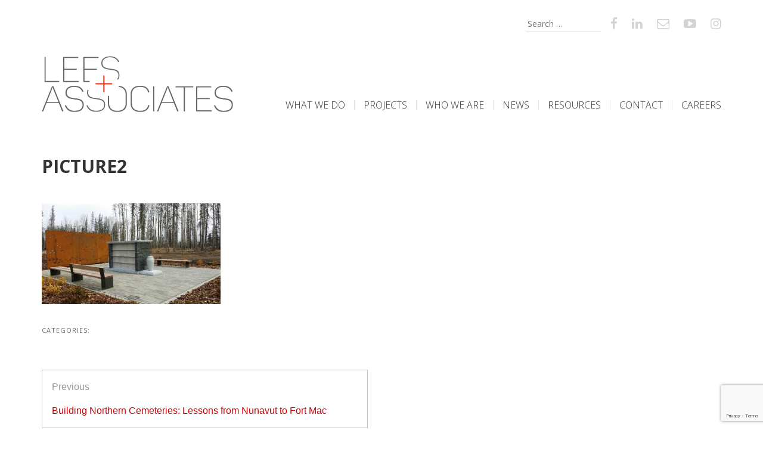

--- FILE ---
content_type: text/html; charset=UTF-8
request_url: https://elac.ca/building-northern-cemeteries-lessons-from-nunavut-to-fort-mac/picture2/
body_size: 8016
content:
<!DOCTYPE html>
<html lang="en-US">
<head>
<meta charset="UTF-8">
<meta name="viewport" content="width=device-width, initial-scale=1">
<link rel="profile" href="http://gmpg.org/xfn/11">
<link rel="pingback" href="https://elac.ca/LEES+Associates/xmlrpc.php">

<meta name='robots' content='index, follow, max-image-preview:large, max-snippet:-1, max-video-preview:-1' />
	<style>img:is([sizes="auto" i], [sizes^="auto," i]) { contain-intrinsic-size: 3000px 1500px }</style>
	
	<!-- This site is optimized with the Yoast SEO plugin v25.3.1 - https://yoast.com/wordpress/plugins/seo/ -->
	<title>picture2 - LEES+Associates</title>
	<link rel="canonical" href="https://elac.ca/building-northern-cemeteries-lessons-from-nunavut-to-fort-mac/picture2/" />
	<meta property="og:locale" content="en_US" />
	<meta property="og:type" content="article" />
	<meta property="og:title" content="picture2 - LEES+Associates" />
	<meta property="og:url" content="https://elac.ca/building-northern-cemeteries-lessons-from-nunavut-to-fort-mac/picture2/" />
	<meta property="og:site_name" content="LEES+Associates" />
	<meta property="article:publisher" content="https://www.facebook.com/leesandassociates/" />
	<meta property="og:image" content="https://elac.ca/building-northern-cemeteries-lessons-from-nunavut-to-fort-mac/picture2" />
	<meta property="og:image:width" content="1020" />
	<meta property="og:image:height" content="573" />
	<meta property="og:image:type" content="image/jpeg" />
	<meta name="twitter:card" content="summary_large_image" />
	<meta name="twitter:site" content="@elacstudio" />
	<script type="application/ld+json" class="yoast-schema-graph">{"@context":"https://schema.org","@graph":[{"@type":"WebPage","@id":"https://elac.ca/building-northern-cemeteries-lessons-from-nunavut-to-fort-mac/picture2/","url":"https://elac.ca/building-northern-cemeteries-lessons-from-nunavut-to-fort-mac/picture2/","name":"picture2 - LEES+Associates","isPartOf":{"@id":"https://elac.ca/#website"},"primaryImageOfPage":{"@id":"https://elac.ca/building-northern-cemeteries-lessons-from-nunavut-to-fort-mac/picture2/#primaryimage"},"image":{"@id":"https://elac.ca/building-northern-cemeteries-lessons-from-nunavut-to-fort-mac/picture2/#primaryimage"},"thumbnailUrl":"https://elac.ca/LEES+Associates/wp-content/uploads/2016/09/Picture2.jpg","datePublished":"2016-09-16T21:43:40+00:00","breadcrumb":{"@id":"https://elac.ca/building-northern-cemeteries-lessons-from-nunavut-to-fort-mac/picture2/#breadcrumb"},"inLanguage":"en-US","potentialAction":[{"@type":"ReadAction","target":["https://elac.ca/building-northern-cemeteries-lessons-from-nunavut-to-fort-mac/picture2/"]}]},{"@type":"ImageObject","inLanguage":"en-US","@id":"https://elac.ca/building-northern-cemeteries-lessons-from-nunavut-to-fort-mac/picture2/#primaryimage","url":"https://elac.ca/LEES+Associates/wp-content/uploads/2016/09/Picture2.jpg","contentUrl":"https://elac.ca/LEES+Associates/wp-content/uploads/2016/09/Picture2.jpg","width":1020,"height":573},{"@type":"BreadcrumbList","@id":"https://elac.ca/building-northern-cemeteries-lessons-from-nunavut-to-fort-mac/picture2/#breadcrumb","itemListElement":[{"@type":"ListItem","position":1,"name":"Home","item":"https://elac.ca/"},{"@type":"ListItem","position":2,"name":"Building Northern Cemeteries: Lessons from Nunavut to Fort Mac","item":"https://elac.ca/building-northern-cemeteries-lessons-from-nunavut-to-fort-mac/"},{"@type":"ListItem","position":3,"name":"picture2"}]},{"@type":"WebSite","@id":"https://elac.ca/#website","url":"https://elac.ca/","name":"LEES+Associates","description":"Landscape Architects","publisher":{"@id":"https://elac.ca/#organization"},"potentialAction":[{"@type":"SearchAction","target":{"@type":"EntryPoint","urlTemplate":"https://elac.ca/?s={search_term_string}"},"query-input":{"@type":"PropertyValueSpecification","valueRequired":true,"valueName":"search_term_string"}}],"inLanguage":"en-US"},{"@type":"Organization","@id":"https://elac.ca/#organization","name":"LEES+Associates Landscape Architects","url":"https://elac.ca/","logo":{"@type":"ImageObject","inLanguage":"en-US","@id":"https://elac.ca/#/schema/logo/image/","url":"https://elac.ca/LEES+Associates/wp-content/uploads/2016/06/LEESAssociates-logo.png","contentUrl":"https://elac.ca/LEES+Associates/wp-content/uploads/2016/06/LEESAssociates-logo.png","width":321,"height":94,"caption":"LEES+Associates Landscape Architects"},"image":{"@id":"https://elac.ca/#/schema/logo/image/"},"sameAs":["https://www.facebook.com/leesandassociates/","https://x.com/elacstudio","https://www.instagram.com/elacstudio/","http://www.linkedin.com/company/3094998","https://www.youtube.com/channel/UCRtu0qgaCGsr6bbPJfXolwg"]}]}</script>
	<!-- / Yoast SEO plugin. -->


<link rel='dns-prefetch' href='//use.fontawesome.com' />
<link rel='dns-prefetch' href='//fonts.googleapis.com' />
<link rel="alternate" type="application/rss+xml" title="LEES+Associates &raquo; Feed" href="https://elac.ca/feed/" />
<link rel="alternate" type="application/rss+xml" title="LEES+Associates &raquo; Comments Feed" href="https://elac.ca/comments/feed/" />
<link rel="alternate" type="application/rss+xml" title="LEES+Associates &raquo; picture2 Comments Feed" href="https://elac.ca/building-northern-cemeteries-lessons-from-nunavut-to-fort-mac/picture2/feed/" />
<link rel='stylesheet' id='wp-block-library-css' href='https://elac.ca/LEES+Associates/wp-includes/css/dist/block-library/style.min.css?ver=6.8.3' type='text/css' media='all' />
<style id='classic-theme-styles-inline-css' type='text/css'>
/*! This file is auto-generated */
.wp-block-button__link{color:#fff;background-color:#32373c;border-radius:9999px;box-shadow:none;text-decoration:none;padding:calc(.667em + 2px) calc(1.333em + 2px);font-size:1.125em}.wp-block-file__button{background:#32373c;color:#fff;text-decoration:none}
</style>
<style id='global-styles-inline-css' type='text/css'>
:root{--wp--preset--aspect-ratio--square: 1;--wp--preset--aspect-ratio--4-3: 4/3;--wp--preset--aspect-ratio--3-4: 3/4;--wp--preset--aspect-ratio--3-2: 3/2;--wp--preset--aspect-ratio--2-3: 2/3;--wp--preset--aspect-ratio--16-9: 16/9;--wp--preset--aspect-ratio--9-16: 9/16;--wp--preset--color--black: #000000;--wp--preset--color--cyan-bluish-gray: #abb8c3;--wp--preset--color--white: #ffffff;--wp--preset--color--pale-pink: #f78da7;--wp--preset--color--vivid-red: #cf2e2e;--wp--preset--color--luminous-vivid-orange: #ff6900;--wp--preset--color--luminous-vivid-amber: #fcb900;--wp--preset--color--light-green-cyan: #7bdcb5;--wp--preset--color--vivid-green-cyan: #00d084;--wp--preset--color--pale-cyan-blue: #8ed1fc;--wp--preset--color--vivid-cyan-blue: #0693e3;--wp--preset--color--vivid-purple: #9b51e0;--wp--preset--gradient--vivid-cyan-blue-to-vivid-purple: linear-gradient(135deg,rgba(6,147,227,1) 0%,rgb(155,81,224) 100%);--wp--preset--gradient--light-green-cyan-to-vivid-green-cyan: linear-gradient(135deg,rgb(122,220,180) 0%,rgb(0,208,130) 100%);--wp--preset--gradient--luminous-vivid-amber-to-luminous-vivid-orange: linear-gradient(135deg,rgba(252,185,0,1) 0%,rgba(255,105,0,1) 100%);--wp--preset--gradient--luminous-vivid-orange-to-vivid-red: linear-gradient(135deg,rgba(255,105,0,1) 0%,rgb(207,46,46) 100%);--wp--preset--gradient--very-light-gray-to-cyan-bluish-gray: linear-gradient(135deg,rgb(238,238,238) 0%,rgb(169,184,195) 100%);--wp--preset--gradient--cool-to-warm-spectrum: linear-gradient(135deg,rgb(74,234,220) 0%,rgb(151,120,209) 20%,rgb(207,42,186) 40%,rgb(238,44,130) 60%,rgb(251,105,98) 80%,rgb(254,248,76) 100%);--wp--preset--gradient--blush-light-purple: linear-gradient(135deg,rgb(255,206,236) 0%,rgb(152,150,240) 100%);--wp--preset--gradient--blush-bordeaux: linear-gradient(135deg,rgb(254,205,165) 0%,rgb(254,45,45) 50%,rgb(107,0,62) 100%);--wp--preset--gradient--luminous-dusk: linear-gradient(135deg,rgb(255,203,112) 0%,rgb(199,81,192) 50%,rgb(65,88,208) 100%);--wp--preset--gradient--pale-ocean: linear-gradient(135deg,rgb(255,245,203) 0%,rgb(182,227,212) 50%,rgb(51,167,181) 100%);--wp--preset--gradient--electric-grass: linear-gradient(135deg,rgb(202,248,128) 0%,rgb(113,206,126) 100%);--wp--preset--gradient--midnight: linear-gradient(135deg,rgb(2,3,129) 0%,rgb(40,116,252) 100%);--wp--preset--font-size--small: 13px;--wp--preset--font-size--medium: 20px;--wp--preset--font-size--large: 36px;--wp--preset--font-size--x-large: 42px;--wp--preset--spacing--20: 0.44rem;--wp--preset--spacing--30: 0.67rem;--wp--preset--spacing--40: 1rem;--wp--preset--spacing--50: 1.5rem;--wp--preset--spacing--60: 2.25rem;--wp--preset--spacing--70: 3.38rem;--wp--preset--spacing--80: 5.06rem;--wp--preset--shadow--natural: 6px 6px 9px rgba(0, 0, 0, 0.2);--wp--preset--shadow--deep: 12px 12px 50px rgba(0, 0, 0, 0.4);--wp--preset--shadow--sharp: 6px 6px 0px rgba(0, 0, 0, 0.2);--wp--preset--shadow--outlined: 6px 6px 0px -3px rgba(255, 255, 255, 1), 6px 6px rgba(0, 0, 0, 1);--wp--preset--shadow--crisp: 6px 6px 0px rgba(0, 0, 0, 1);}:where(.is-layout-flex){gap: 0.5em;}:where(.is-layout-grid){gap: 0.5em;}body .is-layout-flex{display: flex;}.is-layout-flex{flex-wrap: wrap;align-items: center;}.is-layout-flex > :is(*, div){margin: 0;}body .is-layout-grid{display: grid;}.is-layout-grid > :is(*, div){margin: 0;}:where(.wp-block-columns.is-layout-flex){gap: 2em;}:where(.wp-block-columns.is-layout-grid){gap: 2em;}:where(.wp-block-post-template.is-layout-flex){gap: 1.25em;}:where(.wp-block-post-template.is-layout-grid){gap: 1.25em;}.has-black-color{color: var(--wp--preset--color--black) !important;}.has-cyan-bluish-gray-color{color: var(--wp--preset--color--cyan-bluish-gray) !important;}.has-white-color{color: var(--wp--preset--color--white) !important;}.has-pale-pink-color{color: var(--wp--preset--color--pale-pink) !important;}.has-vivid-red-color{color: var(--wp--preset--color--vivid-red) !important;}.has-luminous-vivid-orange-color{color: var(--wp--preset--color--luminous-vivid-orange) !important;}.has-luminous-vivid-amber-color{color: var(--wp--preset--color--luminous-vivid-amber) !important;}.has-light-green-cyan-color{color: var(--wp--preset--color--light-green-cyan) !important;}.has-vivid-green-cyan-color{color: var(--wp--preset--color--vivid-green-cyan) !important;}.has-pale-cyan-blue-color{color: var(--wp--preset--color--pale-cyan-blue) !important;}.has-vivid-cyan-blue-color{color: var(--wp--preset--color--vivid-cyan-blue) !important;}.has-vivid-purple-color{color: var(--wp--preset--color--vivid-purple) !important;}.has-black-background-color{background-color: var(--wp--preset--color--black) !important;}.has-cyan-bluish-gray-background-color{background-color: var(--wp--preset--color--cyan-bluish-gray) !important;}.has-white-background-color{background-color: var(--wp--preset--color--white) !important;}.has-pale-pink-background-color{background-color: var(--wp--preset--color--pale-pink) !important;}.has-vivid-red-background-color{background-color: var(--wp--preset--color--vivid-red) !important;}.has-luminous-vivid-orange-background-color{background-color: var(--wp--preset--color--luminous-vivid-orange) !important;}.has-luminous-vivid-amber-background-color{background-color: var(--wp--preset--color--luminous-vivid-amber) !important;}.has-light-green-cyan-background-color{background-color: var(--wp--preset--color--light-green-cyan) !important;}.has-vivid-green-cyan-background-color{background-color: var(--wp--preset--color--vivid-green-cyan) !important;}.has-pale-cyan-blue-background-color{background-color: var(--wp--preset--color--pale-cyan-blue) !important;}.has-vivid-cyan-blue-background-color{background-color: var(--wp--preset--color--vivid-cyan-blue) !important;}.has-vivid-purple-background-color{background-color: var(--wp--preset--color--vivid-purple) !important;}.has-black-border-color{border-color: var(--wp--preset--color--black) !important;}.has-cyan-bluish-gray-border-color{border-color: var(--wp--preset--color--cyan-bluish-gray) !important;}.has-white-border-color{border-color: var(--wp--preset--color--white) !important;}.has-pale-pink-border-color{border-color: var(--wp--preset--color--pale-pink) !important;}.has-vivid-red-border-color{border-color: var(--wp--preset--color--vivid-red) !important;}.has-luminous-vivid-orange-border-color{border-color: var(--wp--preset--color--luminous-vivid-orange) !important;}.has-luminous-vivid-amber-border-color{border-color: var(--wp--preset--color--luminous-vivid-amber) !important;}.has-light-green-cyan-border-color{border-color: var(--wp--preset--color--light-green-cyan) !important;}.has-vivid-green-cyan-border-color{border-color: var(--wp--preset--color--vivid-green-cyan) !important;}.has-pale-cyan-blue-border-color{border-color: var(--wp--preset--color--pale-cyan-blue) !important;}.has-vivid-cyan-blue-border-color{border-color: var(--wp--preset--color--vivid-cyan-blue) !important;}.has-vivid-purple-border-color{border-color: var(--wp--preset--color--vivid-purple) !important;}.has-vivid-cyan-blue-to-vivid-purple-gradient-background{background: var(--wp--preset--gradient--vivid-cyan-blue-to-vivid-purple) !important;}.has-light-green-cyan-to-vivid-green-cyan-gradient-background{background: var(--wp--preset--gradient--light-green-cyan-to-vivid-green-cyan) !important;}.has-luminous-vivid-amber-to-luminous-vivid-orange-gradient-background{background: var(--wp--preset--gradient--luminous-vivid-amber-to-luminous-vivid-orange) !important;}.has-luminous-vivid-orange-to-vivid-red-gradient-background{background: var(--wp--preset--gradient--luminous-vivid-orange-to-vivid-red) !important;}.has-very-light-gray-to-cyan-bluish-gray-gradient-background{background: var(--wp--preset--gradient--very-light-gray-to-cyan-bluish-gray) !important;}.has-cool-to-warm-spectrum-gradient-background{background: var(--wp--preset--gradient--cool-to-warm-spectrum) !important;}.has-blush-light-purple-gradient-background{background: var(--wp--preset--gradient--blush-light-purple) !important;}.has-blush-bordeaux-gradient-background{background: var(--wp--preset--gradient--blush-bordeaux) !important;}.has-luminous-dusk-gradient-background{background: var(--wp--preset--gradient--luminous-dusk) !important;}.has-pale-ocean-gradient-background{background: var(--wp--preset--gradient--pale-ocean) !important;}.has-electric-grass-gradient-background{background: var(--wp--preset--gradient--electric-grass) !important;}.has-midnight-gradient-background{background: var(--wp--preset--gradient--midnight) !important;}.has-small-font-size{font-size: var(--wp--preset--font-size--small) !important;}.has-medium-font-size{font-size: var(--wp--preset--font-size--medium) !important;}.has-large-font-size{font-size: var(--wp--preset--font-size--large) !important;}.has-x-large-font-size{font-size: var(--wp--preset--font-size--x-large) !important;}
:where(.wp-block-post-template.is-layout-flex){gap: 1.25em;}:where(.wp-block-post-template.is-layout-grid){gap: 1.25em;}
:where(.wp-block-columns.is-layout-flex){gap: 2em;}:where(.wp-block-columns.is-layout-grid){gap: 2em;}
:root :where(.wp-block-pullquote){font-size: 1.5em;line-height: 1.6;}
</style>
<link rel='stylesheet' id='leesassociates-style-css' href='https://elac.ca/LEES+Associates/wp-content/themes/leesassociates/style.css?ver=250306-185753' type='text/css' media='' />
<link rel='stylesheet' id='leesassociates-custom-fonts-css' href='https://fonts.googleapis.com/css?family=Open+Sans%3A300%2C300i%2C400%2C700%7CRoboto&#038;ver=6.8.3' type='text/css' media='all' />
<!--n2css--><!--n2js--><script type="text/javascript" src="https://use.fontawesome.com/5d08d99019.js?ver=6.8.3" id="leesassociates-fontawesome-js"></script>
<script type="text/javascript" src="https://elac.ca/LEES+Associates/wp-includes/js/jquery/jquery.min.js?ver=3.7.1" id="jquery-core-js"></script>
<script type="text/javascript" src="https://elac.ca/LEES+Associates/wp-includes/js/jquery/jquery-migrate.min.js?ver=3.4.1" id="jquery-migrate-js"></script>
<link rel="https://api.w.org/" href="https://elac.ca/wp-json/" /><link rel="alternate" title="JSON" type="application/json" href="https://elac.ca/wp-json/wp/v2/media/606" /><link rel="EditURI" type="application/rsd+xml" title="RSD" href="https://elac.ca/LEES+Associates/xmlrpc.php?rsd" />
<link rel='shortlink' href='https://elac.ca/?p=606' />
<link rel="alternate" title="oEmbed (JSON)" type="application/json+oembed" href="https://elac.ca/wp-json/oembed/1.0/embed?url=https%3A%2F%2Felac.ca%2Fbuilding-northern-cemeteries-lessons-from-nunavut-to-fort-mac%2Fpicture2%2F" />
<link rel="alternate" title="oEmbed (XML)" type="text/xml+oembed" href="https://elac.ca/wp-json/oembed/1.0/embed?url=https%3A%2F%2Felac.ca%2Fbuilding-northern-cemeteries-lessons-from-nunavut-to-fort-mac%2Fpicture2%2F&#038;format=xml" />
<meta name="generator" content="Elementor 3.29.2; features: e_font_icon_svg, additional_custom_breakpoints, e_local_google_fonts, e_element_cache; settings: css_print_method-internal, google_font-enabled, font_display-swap">
<style>
	span.oe_textdirection { unicode-bidi: bidi-override; direction: rtl; }
	span.oe_displaynone { display: none; }
</style>
			<style>
				.e-con.e-parent:nth-of-type(n+4):not(.e-lazyloaded):not(.e-no-lazyload),
				.e-con.e-parent:nth-of-type(n+4):not(.e-lazyloaded):not(.e-no-lazyload) * {
					background-image: none !important;
				}
				@media screen and (max-height: 1024px) {
					.e-con.e-parent:nth-of-type(n+3):not(.e-lazyloaded):not(.e-no-lazyload),
					.e-con.e-parent:nth-of-type(n+3):not(.e-lazyloaded):not(.e-no-lazyload) * {
						background-image: none !important;
					}
				}
				@media screen and (max-height: 640px) {
					.e-con.e-parent:nth-of-type(n+2):not(.e-lazyloaded):not(.e-no-lazyload),
					.e-con.e-parent:nth-of-type(n+2):not(.e-lazyloaded):not(.e-no-lazyload) * {
						background-image: none !important;
					}
				}
			</style>
			<link rel="icon" href="https://elac.ca/LEES+Associates/wp-content/uploads/2021/04/elac-favicon-256x256-1-150x150.png" sizes="32x32" />
<link rel="icon" href="https://elac.ca/LEES+Associates/wp-content/uploads/2021/04/elac-favicon-256x256-1.png" sizes="192x192" />
<link rel="apple-touch-icon" href="https://elac.ca/LEES+Associates/wp-content/uploads/2021/04/elac-favicon-256x256-1.png" />
<meta name="msapplication-TileImage" content="https://elac.ca/LEES+Associates/wp-content/uploads/2021/04/elac-favicon-256x256-1.png" />
<script>
  (function(i,s,o,g,r,a,m){i['GoogleAnalyticsObject']=r;i[r]=i[r]||function(){
  (i[r].q=i[r].q||[]).push(arguments)},i[r].l=1*new Date();a=s.createElement(o),
  m=s.getElementsByTagName(o)[0];a.async=1;a.src=g;m.parentNode.insertBefore(a,m)
  })(window,document,'script','https://www.google-analytics.com/analytics.js','ga');

  ga('create', 'UA-8327861-2', 'auto');
  ga('send', 'pageview');

</script>
</head>

<body class="attachment wp-singular attachment-template-default single single-attachment postid-606 attachmentid-606 attachment-jpeg wp-theme-leesassociates group-blog elementor-default elementor-kit-6942">
<div id="page" class="site">
	<a class="skip-link screen-reader-text" href="#main">Skip to content</a>

	<header id="masthead" class="site-header" role="banner">
            <!--<div class="social-icons pull-right">
                        <ul class="nav nav-pills">
                            <li><a href=""><i class="fa fa-facebook"></i></a></li>
                            <li><a href=""><i class="fa fa-twitter"></i></a></li>
                            <li><a href=""><i class="fa fa-envelope-o"></i></a></li>
                        </ul>
            </div>-->
            <div class="social-links social-icons">        
                <ul class="nav nav-pills">
                            <li><a href="https://www.facebook.com/leesandassociates/" title="LEES+Associates - Landscape Architects on Facebook"><i class="fa fa-facebook"></i></a></li>
                            <!---<li><a href="http://twitter.com/elacstudio" title="LEES+Associates - Landscape Architects on Twitter"><i class="fa fa-twitter"></i></a></li>--->
                            <li><a href="http://www.linkedin.com/company/3094998" title="LEES+Associates - Landscape Architects on LinkedIn"><i class="fa fa-linkedin"></i></a></li>
                            <li><a href="ma&#105;&#108;&#116;o&#58;%69n%66o&#37;&#52;0%65l&#97;c%&#50;E&#99;a" title="Email LEES+Associates - Landscape Architects"><i class="fa fa-envelope-o"></i></a></li>
                            <li><a href="https://www.youtube.com/channel/UCRtu0qgaCGsr6bbPJfXolwg" title="LEES+Associates - Landscape Architects on YouTube"><i class="fa fa-youtube-play"></i></a></li>
                            <li><a href="https://www.instagram.com/elacstudio/" title="LEES+Associates - Landscape Architects on Instagram"><i class="fa fa-instagram"></i></a></li>
                </ul>
                <form role="search" method="get" class="search-form" action="https://elac.ca/">
				<label>
					<span class="screen-reader-text">Search for:</span>
					<input type="search" class="search-field" placeholder="Search &hellip;" value="" name="s" />
				</label>
				<input type="submit" class="search-submit" value="Search" />
			</form>        
            </div>
            <!--<div class="social-links">        
                <ul class="social-media-icons">
                    <li><a class="twitter" href="#"></a></li>
                    <li><a class="facebook" href="#"></a></li>
                    <li><a class="googleplus" href="#"></a></li>
                </ul>
            </div>-->
            <div class="header-title-menu">
                <div class="site-branding">
                        <h1 class="site-title"><a href="https://elac.ca/" rel="home">
                        <img src="https://elac.ca/LEES+Associates/wp-content/themes/leesassociates/images/LEES+Associates-logo.png" alt="LEES+Associates Landscape Architects"></a></h1>
                </div><!-- .site-branding -->

                <nav id="site-navigation" class="main-navigation" role="navigation">
                    <button class="menu-toggle" aria-controls="primary-menu" aria-expanded="false"><span class="menu-open"><img alt="menu" src="https://elac.ca/LEES+Associates/wp-content/themes/leesassociates/images/menu-icon-2x.png"></span><span class="menu-close">X</span></button>
                    <a class="mobile-logo" href="https://elac.ca/" rel="home"><img src="https://elac.ca/LEES+Associates/wp-content/themes/leesassociates/images/ELAC-logo-white-2x.png" alt="LEES+Associates Landscape Architects"></a>
                    <div class="menu-main-menu-container"><ul id="primary-menu" class="menu"><li id="menu-item-27" class="menu-item menu-item-type-post_type menu-item-object-page menu-item-27"><a href="https://elac.ca/what-we-do/">What We Do</a></li>
<li id="menu-item-31" class="menu-item menu-item-type-post_type menu-item-object-page menu-item-31"><a href="https://elac.ca/our-projects/">Projects</a></li>
<li id="menu-item-28" class="menu-item menu-item-type-post_type menu-item-object-page menu-item-28"><a href="https://elac.ca/who-we-are/">Who We Are</a></li>
<li id="menu-item-30" class="menu-item menu-item-type-post_type menu-item-object-page current_page_parent menu-item-30"><a href="https://elac.ca/news/">News</a></li>
<li id="menu-item-3516" class="menu-item menu-item-type-post_type menu-item-object-page menu-item-3516"><a href="https://elac.ca/resources/">Resources</a></li>
<li id="menu-item-29" class="menu-item menu-item-type-post_type menu-item-object-page menu-item-29"><a href="https://elac.ca/contact/">Contact</a></li>
<li id="menu-item-5019" class="menu-item menu-item-type-post_type menu-item-object-page menu-item-5019"><a href="https://elac.ca/careers/">Careers</a></li>
</ul></div>
		    <!---<div><a class="mobile-tel" href="tel:+18558953826">1.855.895.3826</a></div>--->
		    <div><a class="mobile-email" href='ma&#105;&#108;&#116;o&#58;%69n%66o&#37;&#52;0%65l&#97;c%&#50;E&#99;a'>info&#64;elac&#46;ca</a>
</div>
                     <div class="menu-footer-menu-container"><ul id="mobile-downMenu" class="menu"><li id="menu-item-337" class="menu-item menu-item-type-post_type menu-item-object-page menu-item-337"><a href="https://elac.ca/links/">Links</a></li>
<li id="menu-item-336" class="menu-item menu-item-type-post_type menu-item-object-page menu-item-336"><a href="https://elac.ca/awards-and-publications/">Awards + Publications</a></li>
<li id="menu-item-467" class="menu-item menu-item-type-post_type menu-item-object-page menu-item-467"><a href="https://elac.ca/careers/">Careers</a></li>
</ul></div>                </nav><!-- #site-navigation -->
            </div>
           
            	</header><!-- #masthead -->

	<div id="content" class="site-content">

	<div id="primary" class="content-area">
		<main id="main" class="site-main" role="main">

		
<article id="post-606" class="post-606 attachment type-attachment status-inherit hentry">
	<header class="entry-header">
		
		<h1 class="entry-title">picture2</h1>       
	</header><!-- .entry-header -->

	<div class="entry-content">
		<p class="attachment"><a href='https://elac.ca/LEES+Associates/wp-content/uploads/2016/09/Picture2.jpg'><img fetchpriority="high" decoding="async" width="300" height="169" src="https://elac.ca/LEES+Associates/wp-content/uploads/2016/09/Picture2-300x169.jpg" class="attachment-medium size-medium" alt="" srcset="https://elac.ca/LEES+Associates/wp-content/uploads/2016/09/Picture2-300x169.jpg 300w, https://elac.ca/LEES+Associates/wp-content/uploads/2016/09/Picture2-768x431.jpg 768w, https://elac.ca/LEES+Associates/wp-content/uploads/2016/09/Picture2.jpg 1020w" sizes="(max-width: 300px) 100vw, 300px" /></a></p>	</div><!-- .entry-content -->

	<footer class="entry-footer">
    <span class="post_category_list">
    	CATEGORIES:
    	      </span><span class="post_tags"></span>
			</footer><!-- .entry-footer -->
</article><!-- #post-## -->

	<nav class="navigation post-navigation" aria-label="Posts">
		<h2 class="screen-reader-text">Post navigation</h2>
		<div class="nav-links"><div class="nav-previous"><a href="https://elac.ca/building-northern-cemeteries-lessons-from-nunavut-to-fort-mac/" rel="prev"><span class="meta-nav" aria-hidden="true">Previous</span> <span class="screen-reader-text">Previous post:</span> <span class="post-title">Building Northern Cemeteries: Lessons from Nunavut to Fort Mac</span></a></div></div>
	</nav>
		
		</main><!-- #main -->
	</div><!-- #primary -->


	</div><!-- #content -->
<div class="elac-mailchimp-panel">
<div class="elac-column elac-column-image desktop-only">

</div>
<div class="elac-column elac-column-content">
<script>(function() {
	window.mc4wp = window.mc4wp || {
		listeners: [],
		forms: {
			on: function(evt, cb) {
				window.mc4wp.listeners.push(
					{
						event   : evt,
						callback: cb
					}
				);
			}
		}
	}
})();
</script><!-- Mailchimp for WordPress v4.10.5 - https://wordpress.org/plugins/mailchimp-for-wp/ --><form id="mc4wp-form-1" class="mc4wp-form mc4wp-form-6485" method="post" data-id="6485" data-name="Newsletter" ><div class="mc4wp-form-fields"><p>Subscribe to our newsletter for news + updates on our latest projects<p>
  
<label>
		<input type="email" name="EMAIL" placeholder="Email address" required /> 	<input type="submit" value="+ SUBMIT" />
</label>
</p>
</div><label style="display: none !important;">Leave this field empty if you're human: <input type="text" name="_mc4wp_honeypot" value="" tabindex="-1" autocomplete="off" /></label><input type="hidden" name="_mc4wp_timestamp" value="1769299595" /><input type="hidden" name="_mc4wp_form_id" value="6485" /><input type="hidden" name="_mc4wp_form_element_id" value="mc4wp-form-1" /><div class="mc4wp-response"></div></form><!-- / Mailchimp for WordPress Plugin --></div>
</div>
	<footer id="colophon" class="site-footer" role="contentinfo">
                <div class="footer-row-1">
                <div class="footer-columns">
			<div class="footer-contact-links"><!--<strong>Toll Free:</strong> 1.855.895.3826<br/>--><strong>Email:</strong> <a href='ma&#105;&#108;&#116;o&#58;%69n%66o&#37;&#52;0%65l&#97;c%&#50;E&#99;a'>info&#64;elac&#46;ca</a>

                    <div class="social-icons desktop-only">
                        <ul class="nav nav-pills">
                            <li><a href="https://www.facebook.com/leesandassociates/" title="LEES+Associates - Landscape Architects on Facebook"><i class="fa fa-facebook"></i></a></li>
                           <!--- <li><a href="http://twitter.com/elacstudio" title="LEES+Associates - Landscape Architects on Twitter"><i class="fa fa-twitter"></i></a></li>--->
                            <li><a href="http://www.linkedin.com/company/3094998" title="LEES+Associates - Landscape Architects on LinkedIn"><i class="fa fa-linkedin"></i></a></li>
                            <li><a href="ma&#105;&#108;&#116;o&#58;%69n%66o&#37;&#52;0%65l&#97;c%&#50;E&#99;a" title="Email LEES+Associates - Landscape Architects"><i class="fa fa-envelope-o"></i></a></li>
                            <li><a href="https://www.youtube.com/channel/UCRtu0qgaCGsr6bbPJfXolwg" title="LEES+Associates - Landscape Architects on YouTube"><i class="fa fa-youtube-play"></i></a></li>
                            <li><a href="https://www.instagram.com/elacstudio/" title="LEES+Associates - Landscape Architects on Instagram"><i class="fa fa-instagram"></i></a></li>

                		</ul>
                    </div> 


</div>
                        <div><strong>Vancouver Office</strong><br>#509-318 Homer Street<br> Vancouver, BC V6B 2V2<br/>T: 604.899.3806</div>
                        <div><strong>Guelph Office</strong><br>3- 5 Edinburgh Road S.<br> Guelph, ON N1H 5N8<br/>T: 548.279.2932</div>
                        <div><strong><a href="/yukon-landscape-architects-designers/">Whitehorse Office</a></strong><br>#17-1114 Front Street<br>Whitehorse, YT Y1A 1A3<br/>T: 867.332.3806</div>
               

                    <div class="social-icons mobile-only">
                        <ul class="nav nav-pills">
                            <li><a href="https://www.facebook.com/leesandassociates/" title="LEES+Associates - Landscape Architects on Facebook"><i class="fa fa-facebook"></i></a></li>
                            <!---<li><a href="http://twitter.com/elacstudio" title="LEES+Associates - Landscape Architects on Twitter"><i class="fa fa-twitter"></i></a></li>--->
                            <li><a href="http://www.linkedin.com/company/3094998" title="LEES+Associates - Landscape Architects on LinkedIn"><i class="fa fa-linkedin"></i></a></li>
                            <li><a href="ma&#105;&#108;&#116;o&#58;%69n%66o&#37;&#52;0%65l&#97;c%&#50;E&#99;a" title="Email LEES+Associates - Landscape Architects"><i class="fa fa-envelope-o"></i></a></li>
                            <li><a href="https://www.youtube.com/channel/UCRtu0qgaCGsr6bbPJfXolwg" title="LEES+Associates - Landscape Architects on YouTube"><i class="fa fa-youtube-play"></i></a></li>
                            <li><a href="https://www.instagram.com/elacstudio/" title="LEES+Associates - Landscape Architects on Instagram"><i class="fa fa-instagram"></i></a></li>
                		</ul>
                    </div>
		 </div>
                </div><!-- footer-row-1 -->




                <div class="footer-row-2">  
		<div class="footer-columns">	

 






                <div class="footer-nav">
                    <nav id="site-navigation" class="footer-navigation" role="navigation">
                        
                        <div class="menu-footer-menu-container"><ul id="downMenu" class="menu"><li class="menu-item menu-item-type-post_type menu-item-object-page menu-item-337"><a href="https://elac.ca/links/">Links</a></li>
<li class="menu-item menu-item-type-post_type menu-item-object-page menu-item-336"><a href="https://elac.ca/awards-and-publications/">Awards + Publications</a></li>
<li class="menu-item menu-item-type-post_type menu-item-object-page menu-item-467"><a href="https://elac.ca/careers/">Careers</a></li>
</ul></div>                        
                    </nav><!-- #site-navigation -->
                  
                </div><!-- .footer-nav -->
                <div class="site-info">
			<a href="https://elac.ca/">&copy; Copyright LEES+Associates. All rights reserved.</a>
		</div><!-- .site-info -->
		</div><!-- .footer-columns -->
		</div><!--- .footer-row-2 --->

	</footer><!-- #colophon -->
</div><!-- #page -->

<script type="speculationrules">
{"prefetch":[{"source":"document","where":{"and":[{"href_matches":"\/*"},{"not":{"href_matches":["\/LEES\\+Associates\/wp-*.php","\/LEES\\+Associates\/wp-admin\/*","\/LEES\\+Associates\/wp-content\/uploads\/*","\/LEES\\+Associates\/wp-content\/*","\/LEES\\+Associates\/wp-content\/plugins\/*","\/LEES\\+Associates\/wp-content\/themes\/leesassociates\/*","\/*\\?(.+)"]}},{"not":{"selector_matches":"a[rel~=\"nofollow\"]"}},{"not":{"selector_matches":".no-prefetch, .no-prefetch a"}}]},"eagerness":"conservative"}]}
</script>
<script>(function() {function maybePrefixUrlField () {
  const value = this.value.trim()
  if (value !== '' && value.indexOf('http') !== 0) {
    this.value = 'http://' + value
  }
}

const urlFields = document.querySelectorAll('.mc4wp-form input[type="url"]')
for (let j = 0; j < urlFields.length; j++) {
  urlFields[j].addEventListener('blur', maybePrefixUrlField)
}
})();</script>			<script>
				const lazyloadRunObserver = () => {
					const lazyloadBackgrounds = document.querySelectorAll( `.e-con.e-parent:not(.e-lazyloaded)` );
					const lazyloadBackgroundObserver = new IntersectionObserver( ( entries ) => {
						entries.forEach( ( entry ) => {
							if ( entry.isIntersecting ) {
								let lazyloadBackground = entry.target;
								if( lazyloadBackground ) {
									lazyloadBackground.classList.add( 'e-lazyloaded' );
								}
								lazyloadBackgroundObserver.unobserve( entry.target );
							}
						});
					}, { rootMargin: '200px 0px 200px 0px' } );
					lazyloadBackgrounds.forEach( ( lazyloadBackground ) => {
						lazyloadBackgroundObserver.observe( lazyloadBackground );
					} );
				};
				const events = [
					'DOMContentLoaded',
					'elementor/lazyload/observe',
				];
				events.forEach( ( event ) => {
					document.addEventListener( event, lazyloadRunObserver );
				} );
			</script>
			<script type="text/javascript" src="https://elac.ca/LEES+Associates/wp-content/themes/leesassociates/js/navigation.js?ver=20220330" id="leesassociates-navigation-js"></script>
<script type="text/javascript" src="https://elac.ca/LEES+Associates/wp-content/themes/leesassociates/js/skip-link-focus-fix.js?ver=20151215" id="leesassociates-skip-link-focus-fix-js"></script>
<script type="text/javascript" src="https://elac.ca/LEES+Associates/wp-includes/js/comment-reply.min.js?ver=6.8.3" id="comment-reply-js" async="async" data-wp-strategy="async"></script>
<script type="text/javascript" src="https://www.google.com/recaptcha/api.js?render=6LeHv6EaAAAAABg37Tj2QiLDTSJpZpPvfIBz5gdN&amp;ver=3.0" id="google-recaptcha-js"></script>
<script type="text/javascript" src="https://elac.ca/LEES+Associates/wp-includes/js/dist/vendor/wp-polyfill.min.js?ver=3.15.0" id="wp-polyfill-js"></script>
<script type="text/javascript" id="wpcf7-recaptcha-js-before">
/* <![CDATA[ */
var wpcf7_recaptcha = {
    "sitekey": "6LeHv6EaAAAAABg37Tj2QiLDTSJpZpPvfIBz5gdN",
    "actions": {
        "homepage": "homepage",
        "contactform": "contactform"
    }
};
/* ]]> */
</script>
<script type="text/javascript" src="https://elac.ca/LEES+Associates/wp-content/plugins/contact-form-7/modules/recaptcha/index.js?ver=6.1" id="wpcf7-recaptcha-js"></script>
<script type="text/javascript" defer src="https://elac.ca/LEES+Associates/wp-content/plugins/mailchimp-for-wp/assets/js/forms.js?ver=4.10.5" id="mc4wp-forms-api-js"></script>

</body>
</html>


<!-- Page cached by LiteSpeed Cache 7.2 on 2026-01-25 00:06:35 -->

--- FILE ---
content_type: text/html; charset=utf-8
request_url: https://www.google.com/recaptcha/api2/anchor?ar=1&k=6LeHv6EaAAAAABg37Tj2QiLDTSJpZpPvfIBz5gdN&co=aHR0cHM6Ly9lbGFjLmNhOjQ0Mw..&hl=en&v=PoyoqOPhxBO7pBk68S4YbpHZ&size=invisible&anchor-ms=20000&execute-ms=30000&cb=bu4ihh7bslp0
body_size: 48671
content:
<!DOCTYPE HTML><html dir="ltr" lang="en"><head><meta http-equiv="Content-Type" content="text/html; charset=UTF-8">
<meta http-equiv="X-UA-Compatible" content="IE=edge">
<title>reCAPTCHA</title>
<style type="text/css">
/* cyrillic-ext */
@font-face {
  font-family: 'Roboto';
  font-style: normal;
  font-weight: 400;
  font-stretch: 100%;
  src: url(//fonts.gstatic.com/s/roboto/v48/KFO7CnqEu92Fr1ME7kSn66aGLdTylUAMa3GUBHMdazTgWw.woff2) format('woff2');
  unicode-range: U+0460-052F, U+1C80-1C8A, U+20B4, U+2DE0-2DFF, U+A640-A69F, U+FE2E-FE2F;
}
/* cyrillic */
@font-face {
  font-family: 'Roboto';
  font-style: normal;
  font-weight: 400;
  font-stretch: 100%;
  src: url(//fonts.gstatic.com/s/roboto/v48/KFO7CnqEu92Fr1ME7kSn66aGLdTylUAMa3iUBHMdazTgWw.woff2) format('woff2');
  unicode-range: U+0301, U+0400-045F, U+0490-0491, U+04B0-04B1, U+2116;
}
/* greek-ext */
@font-face {
  font-family: 'Roboto';
  font-style: normal;
  font-weight: 400;
  font-stretch: 100%;
  src: url(//fonts.gstatic.com/s/roboto/v48/KFO7CnqEu92Fr1ME7kSn66aGLdTylUAMa3CUBHMdazTgWw.woff2) format('woff2');
  unicode-range: U+1F00-1FFF;
}
/* greek */
@font-face {
  font-family: 'Roboto';
  font-style: normal;
  font-weight: 400;
  font-stretch: 100%;
  src: url(//fonts.gstatic.com/s/roboto/v48/KFO7CnqEu92Fr1ME7kSn66aGLdTylUAMa3-UBHMdazTgWw.woff2) format('woff2');
  unicode-range: U+0370-0377, U+037A-037F, U+0384-038A, U+038C, U+038E-03A1, U+03A3-03FF;
}
/* math */
@font-face {
  font-family: 'Roboto';
  font-style: normal;
  font-weight: 400;
  font-stretch: 100%;
  src: url(//fonts.gstatic.com/s/roboto/v48/KFO7CnqEu92Fr1ME7kSn66aGLdTylUAMawCUBHMdazTgWw.woff2) format('woff2');
  unicode-range: U+0302-0303, U+0305, U+0307-0308, U+0310, U+0312, U+0315, U+031A, U+0326-0327, U+032C, U+032F-0330, U+0332-0333, U+0338, U+033A, U+0346, U+034D, U+0391-03A1, U+03A3-03A9, U+03B1-03C9, U+03D1, U+03D5-03D6, U+03F0-03F1, U+03F4-03F5, U+2016-2017, U+2034-2038, U+203C, U+2040, U+2043, U+2047, U+2050, U+2057, U+205F, U+2070-2071, U+2074-208E, U+2090-209C, U+20D0-20DC, U+20E1, U+20E5-20EF, U+2100-2112, U+2114-2115, U+2117-2121, U+2123-214F, U+2190, U+2192, U+2194-21AE, U+21B0-21E5, U+21F1-21F2, U+21F4-2211, U+2213-2214, U+2216-22FF, U+2308-230B, U+2310, U+2319, U+231C-2321, U+2336-237A, U+237C, U+2395, U+239B-23B7, U+23D0, U+23DC-23E1, U+2474-2475, U+25AF, U+25B3, U+25B7, U+25BD, U+25C1, U+25CA, U+25CC, U+25FB, U+266D-266F, U+27C0-27FF, U+2900-2AFF, U+2B0E-2B11, U+2B30-2B4C, U+2BFE, U+3030, U+FF5B, U+FF5D, U+1D400-1D7FF, U+1EE00-1EEFF;
}
/* symbols */
@font-face {
  font-family: 'Roboto';
  font-style: normal;
  font-weight: 400;
  font-stretch: 100%;
  src: url(//fonts.gstatic.com/s/roboto/v48/KFO7CnqEu92Fr1ME7kSn66aGLdTylUAMaxKUBHMdazTgWw.woff2) format('woff2');
  unicode-range: U+0001-000C, U+000E-001F, U+007F-009F, U+20DD-20E0, U+20E2-20E4, U+2150-218F, U+2190, U+2192, U+2194-2199, U+21AF, U+21E6-21F0, U+21F3, U+2218-2219, U+2299, U+22C4-22C6, U+2300-243F, U+2440-244A, U+2460-24FF, U+25A0-27BF, U+2800-28FF, U+2921-2922, U+2981, U+29BF, U+29EB, U+2B00-2BFF, U+4DC0-4DFF, U+FFF9-FFFB, U+10140-1018E, U+10190-1019C, U+101A0, U+101D0-101FD, U+102E0-102FB, U+10E60-10E7E, U+1D2C0-1D2D3, U+1D2E0-1D37F, U+1F000-1F0FF, U+1F100-1F1AD, U+1F1E6-1F1FF, U+1F30D-1F30F, U+1F315, U+1F31C, U+1F31E, U+1F320-1F32C, U+1F336, U+1F378, U+1F37D, U+1F382, U+1F393-1F39F, U+1F3A7-1F3A8, U+1F3AC-1F3AF, U+1F3C2, U+1F3C4-1F3C6, U+1F3CA-1F3CE, U+1F3D4-1F3E0, U+1F3ED, U+1F3F1-1F3F3, U+1F3F5-1F3F7, U+1F408, U+1F415, U+1F41F, U+1F426, U+1F43F, U+1F441-1F442, U+1F444, U+1F446-1F449, U+1F44C-1F44E, U+1F453, U+1F46A, U+1F47D, U+1F4A3, U+1F4B0, U+1F4B3, U+1F4B9, U+1F4BB, U+1F4BF, U+1F4C8-1F4CB, U+1F4D6, U+1F4DA, U+1F4DF, U+1F4E3-1F4E6, U+1F4EA-1F4ED, U+1F4F7, U+1F4F9-1F4FB, U+1F4FD-1F4FE, U+1F503, U+1F507-1F50B, U+1F50D, U+1F512-1F513, U+1F53E-1F54A, U+1F54F-1F5FA, U+1F610, U+1F650-1F67F, U+1F687, U+1F68D, U+1F691, U+1F694, U+1F698, U+1F6AD, U+1F6B2, U+1F6B9-1F6BA, U+1F6BC, U+1F6C6-1F6CF, U+1F6D3-1F6D7, U+1F6E0-1F6EA, U+1F6F0-1F6F3, U+1F6F7-1F6FC, U+1F700-1F7FF, U+1F800-1F80B, U+1F810-1F847, U+1F850-1F859, U+1F860-1F887, U+1F890-1F8AD, U+1F8B0-1F8BB, U+1F8C0-1F8C1, U+1F900-1F90B, U+1F93B, U+1F946, U+1F984, U+1F996, U+1F9E9, U+1FA00-1FA6F, U+1FA70-1FA7C, U+1FA80-1FA89, U+1FA8F-1FAC6, U+1FACE-1FADC, U+1FADF-1FAE9, U+1FAF0-1FAF8, U+1FB00-1FBFF;
}
/* vietnamese */
@font-face {
  font-family: 'Roboto';
  font-style: normal;
  font-weight: 400;
  font-stretch: 100%;
  src: url(//fonts.gstatic.com/s/roboto/v48/KFO7CnqEu92Fr1ME7kSn66aGLdTylUAMa3OUBHMdazTgWw.woff2) format('woff2');
  unicode-range: U+0102-0103, U+0110-0111, U+0128-0129, U+0168-0169, U+01A0-01A1, U+01AF-01B0, U+0300-0301, U+0303-0304, U+0308-0309, U+0323, U+0329, U+1EA0-1EF9, U+20AB;
}
/* latin-ext */
@font-face {
  font-family: 'Roboto';
  font-style: normal;
  font-weight: 400;
  font-stretch: 100%;
  src: url(//fonts.gstatic.com/s/roboto/v48/KFO7CnqEu92Fr1ME7kSn66aGLdTylUAMa3KUBHMdazTgWw.woff2) format('woff2');
  unicode-range: U+0100-02BA, U+02BD-02C5, U+02C7-02CC, U+02CE-02D7, U+02DD-02FF, U+0304, U+0308, U+0329, U+1D00-1DBF, U+1E00-1E9F, U+1EF2-1EFF, U+2020, U+20A0-20AB, U+20AD-20C0, U+2113, U+2C60-2C7F, U+A720-A7FF;
}
/* latin */
@font-face {
  font-family: 'Roboto';
  font-style: normal;
  font-weight: 400;
  font-stretch: 100%;
  src: url(//fonts.gstatic.com/s/roboto/v48/KFO7CnqEu92Fr1ME7kSn66aGLdTylUAMa3yUBHMdazQ.woff2) format('woff2');
  unicode-range: U+0000-00FF, U+0131, U+0152-0153, U+02BB-02BC, U+02C6, U+02DA, U+02DC, U+0304, U+0308, U+0329, U+2000-206F, U+20AC, U+2122, U+2191, U+2193, U+2212, U+2215, U+FEFF, U+FFFD;
}
/* cyrillic-ext */
@font-face {
  font-family: 'Roboto';
  font-style: normal;
  font-weight: 500;
  font-stretch: 100%;
  src: url(//fonts.gstatic.com/s/roboto/v48/KFO7CnqEu92Fr1ME7kSn66aGLdTylUAMa3GUBHMdazTgWw.woff2) format('woff2');
  unicode-range: U+0460-052F, U+1C80-1C8A, U+20B4, U+2DE0-2DFF, U+A640-A69F, U+FE2E-FE2F;
}
/* cyrillic */
@font-face {
  font-family: 'Roboto';
  font-style: normal;
  font-weight: 500;
  font-stretch: 100%;
  src: url(//fonts.gstatic.com/s/roboto/v48/KFO7CnqEu92Fr1ME7kSn66aGLdTylUAMa3iUBHMdazTgWw.woff2) format('woff2');
  unicode-range: U+0301, U+0400-045F, U+0490-0491, U+04B0-04B1, U+2116;
}
/* greek-ext */
@font-face {
  font-family: 'Roboto';
  font-style: normal;
  font-weight: 500;
  font-stretch: 100%;
  src: url(//fonts.gstatic.com/s/roboto/v48/KFO7CnqEu92Fr1ME7kSn66aGLdTylUAMa3CUBHMdazTgWw.woff2) format('woff2');
  unicode-range: U+1F00-1FFF;
}
/* greek */
@font-face {
  font-family: 'Roboto';
  font-style: normal;
  font-weight: 500;
  font-stretch: 100%;
  src: url(//fonts.gstatic.com/s/roboto/v48/KFO7CnqEu92Fr1ME7kSn66aGLdTylUAMa3-UBHMdazTgWw.woff2) format('woff2');
  unicode-range: U+0370-0377, U+037A-037F, U+0384-038A, U+038C, U+038E-03A1, U+03A3-03FF;
}
/* math */
@font-face {
  font-family: 'Roboto';
  font-style: normal;
  font-weight: 500;
  font-stretch: 100%;
  src: url(//fonts.gstatic.com/s/roboto/v48/KFO7CnqEu92Fr1ME7kSn66aGLdTylUAMawCUBHMdazTgWw.woff2) format('woff2');
  unicode-range: U+0302-0303, U+0305, U+0307-0308, U+0310, U+0312, U+0315, U+031A, U+0326-0327, U+032C, U+032F-0330, U+0332-0333, U+0338, U+033A, U+0346, U+034D, U+0391-03A1, U+03A3-03A9, U+03B1-03C9, U+03D1, U+03D5-03D6, U+03F0-03F1, U+03F4-03F5, U+2016-2017, U+2034-2038, U+203C, U+2040, U+2043, U+2047, U+2050, U+2057, U+205F, U+2070-2071, U+2074-208E, U+2090-209C, U+20D0-20DC, U+20E1, U+20E5-20EF, U+2100-2112, U+2114-2115, U+2117-2121, U+2123-214F, U+2190, U+2192, U+2194-21AE, U+21B0-21E5, U+21F1-21F2, U+21F4-2211, U+2213-2214, U+2216-22FF, U+2308-230B, U+2310, U+2319, U+231C-2321, U+2336-237A, U+237C, U+2395, U+239B-23B7, U+23D0, U+23DC-23E1, U+2474-2475, U+25AF, U+25B3, U+25B7, U+25BD, U+25C1, U+25CA, U+25CC, U+25FB, U+266D-266F, U+27C0-27FF, U+2900-2AFF, U+2B0E-2B11, U+2B30-2B4C, U+2BFE, U+3030, U+FF5B, U+FF5D, U+1D400-1D7FF, U+1EE00-1EEFF;
}
/* symbols */
@font-face {
  font-family: 'Roboto';
  font-style: normal;
  font-weight: 500;
  font-stretch: 100%;
  src: url(//fonts.gstatic.com/s/roboto/v48/KFO7CnqEu92Fr1ME7kSn66aGLdTylUAMaxKUBHMdazTgWw.woff2) format('woff2');
  unicode-range: U+0001-000C, U+000E-001F, U+007F-009F, U+20DD-20E0, U+20E2-20E4, U+2150-218F, U+2190, U+2192, U+2194-2199, U+21AF, U+21E6-21F0, U+21F3, U+2218-2219, U+2299, U+22C4-22C6, U+2300-243F, U+2440-244A, U+2460-24FF, U+25A0-27BF, U+2800-28FF, U+2921-2922, U+2981, U+29BF, U+29EB, U+2B00-2BFF, U+4DC0-4DFF, U+FFF9-FFFB, U+10140-1018E, U+10190-1019C, U+101A0, U+101D0-101FD, U+102E0-102FB, U+10E60-10E7E, U+1D2C0-1D2D3, U+1D2E0-1D37F, U+1F000-1F0FF, U+1F100-1F1AD, U+1F1E6-1F1FF, U+1F30D-1F30F, U+1F315, U+1F31C, U+1F31E, U+1F320-1F32C, U+1F336, U+1F378, U+1F37D, U+1F382, U+1F393-1F39F, U+1F3A7-1F3A8, U+1F3AC-1F3AF, U+1F3C2, U+1F3C4-1F3C6, U+1F3CA-1F3CE, U+1F3D4-1F3E0, U+1F3ED, U+1F3F1-1F3F3, U+1F3F5-1F3F7, U+1F408, U+1F415, U+1F41F, U+1F426, U+1F43F, U+1F441-1F442, U+1F444, U+1F446-1F449, U+1F44C-1F44E, U+1F453, U+1F46A, U+1F47D, U+1F4A3, U+1F4B0, U+1F4B3, U+1F4B9, U+1F4BB, U+1F4BF, U+1F4C8-1F4CB, U+1F4D6, U+1F4DA, U+1F4DF, U+1F4E3-1F4E6, U+1F4EA-1F4ED, U+1F4F7, U+1F4F9-1F4FB, U+1F4FD-1F4FE, U+1F503, U+1F507-1F50B, U+1F50D, U+1F512-1F513, U+1F53E-1F54A, U+1F54F-1F5FA, U+1F610, U+1F650-1F67F, U+1F687, U+1F68D, U+1F691, U+1F694, U+1F698, U+1F6AD, U+1F6B2, U+1F6B9-1F6BA, U+1F6BC, U+1F6C6-1F6CF, U+1F6D3-1F6D7, U+1F6E0-1F6EA, U+1F6F0-1F6F3, U+1F6F7-1F6FC, U+1F700-1F7FF, U+1F800-1F80B, U+1F810-1F847, U+1F850-1F859, U+1F860-1F887, U+1F890-1F8AD, U+1F8B0-1F8BB, U+1F8C0-1F8C1, U+1F900-1F90B, U+1F93B, U+1F946, U+1F984, U+1F996, U+1F9E9, U+1FA00-1FA6F, U+1FA70-1FA7C, U+1FA80-1FA89, U+1FA8F-1FAC6, U+1FACE-1FADC, U+1FADF-1FAE9, U+1FAF0-1FAF8, U+1FB00-1FBFF;
}
/* vietnamese */
@font-face {
  font-family: 'Roboto';
  font-style: normal;
  font-weight: 500;
  font-stretch: 100%;
  src: url(//fonts.gstatic.com/s/roboto/v48/KFO7CnqEu92Fr1ME7kSn66aGLdTylUAMa3OUBHMdazTgWw.woff2) format('woff2');
  unicode-range: U+0102-0103, U+0110-0111, U+0128-0129, U+0168-0169, U+01A0-01A1, U+01AF-01B0, U+0300-0301, U+0303-0304, U+0308-0309, U+0323, U+0329, U+1EA0-1EF9, U+20AB;
}
/* latin-ext */
@font-face {
  font-family: 'Roboto';
  font-style: normal;
  font-weight: 500;
  font-stretch: 100%;
  src: url(//fonts.gstatic.com/s/roboto/v48/KFO7CnqEu92Fr1ME7kSn66aGLdTylUAMa3KUBHMdazTgWw.woff2) format('woff2');
  unicode-range: U+0100-02BA, U+02BD-02C5, U+02C7-02CC, U+02CE-02D7, U+02DD-02FF, U+0304, U+0308, U+0329, U+1D00-1DBF, U+1E00-1E9F, U+1EF2-1EFF, U+2020, U+20A0-20AB, U+20AD-20C0, U+2113, U+2C60-2C7F, U+A720-A7FF;
}
/* latin */
@font-face {
  font-family: 'Roboto';
  font-style: normal;
  font-weight: 500;
  font-stretch: 100%;
  src: url(//fonts.gstatic.com/s/roboto/v48/KFO7CnqEu92Fr1ME7kSn66aGLdTylUAMa3yUBHMdazQ.woff2) format('woff2');
  unicode-range: U+0000-00FF, U+0131, U+0152-0153, U+02BB-02BC, U+02C6, U+02DA, U+02DC, U+0304, U+0308, U+0329, U+2000-206F, U+20AC, U+2122, U+2191, U+2193, U+2212, U+2215, U+FEFF, U+FFFD;
}
/* cyrillic-ext */
@font-face {
  font-family: 'Roboto';
  font-style: normal;
  font-weight: 900;
  font-stretch: 100%;
  src: url(//fonts.gstatic.com/s/roboto/v48/KFO7CnqEu92Fr1ME7kSn66aGLdTylUAMa3GUBHMdazTgWw.woff2) format('woff2');
  unicode-range: U+0460-052F, U+1C80-1C8A, U+20B4, U+2DE0-2DFF, U+A640-A69F, U+FE2E-FE2F;
}
/* cyrillic */
@font-face {
  font-family: 'Roboto';
  font-style: normal;
  font-weight: 900;
  font-stretch: 100%;
  src: url(//fonts.gstatic.com/s/roboto/v48/KFO7CnqEu92Fr1ME7kSn66aGLdTylUAMa3iUBHMdazTgWw.woff2) format('woff2');
  unicode-range: U+0301, U+0400-045F, U+0490-0491, U+04B0-04B1, U+2116;
}
/* greek-ext */
@font-face {
  font-family: 'Roboto';
  font-style: normal;
  font-weight: 900;
  font-stretch: 100%;
  src: url(//fonts.gstatic.com/s/roboto/v48/KFO7CnqEu92Fr1ME7kSn66aGLdTylUAMa3CUBHMdazTgWw.woff2) format('woff2');
  unicode-range: U+1F00-1FFF;
}
/* greek */
@font-face {
  font-family: 'Roboto';
  font-style: normal;
  font-weight: 900;
  font-stretch: 100%;
  src: url(//fonts.gstatic.com/s/roboto/v48/KFO7CnqEu92Fr1ME7kSn66aGLdTylUAMa3-UBHMdazTgWw.woff2) format('woff2');
  unicode-range: U+0370-0377, U+037A-037F, U+0384-038A, U+038C, U+038E-03A1, U+03A3-03FF;
}
/* math */
@font-face {
  font-family: 'Roboto';
  font-style: normal;
  font-weight: 900;
  font-stretch: 100%;
  src: url(//fonts.gstatic.com/s/roboto/v48/KFO7CnqEu92Fr1ME7kSn66aGLdTylUAMawCUBHMdazTgWw.woff2) format('woff2');
  unicode-range: U+0302-0303, U+0305, U+0307-0308, U+0310, U+0312, U+0315, U+031A, U+0326-0327, U+032C, U+032F-0330, U+0332-0333, U+0338, U+033A, U+0346, U+034D, U+0391-03A1, U+03A3-03A9, U+03B1-03C9, U+03D1, U+03D5-03D6, U+03F0-03F1, U+03F4-03F5, U+2016-2017, U+2034-2038, U+203C, U+2040, U+2043, U+2047, U+2050, U+2057, U+205F, U+2070-2071, U+2074-208E, U+2090-209C, U+20D0-20DC, U+20E1, U+20E5-20EF, U+2100-2112, U+2114-2115, U+2117-2121, U+2123-214F, U+2190, U+2192, U+2194-21AE, U+21B0-21E5, U+21F1-21F2, U+21F4-2211, U+2213-2214, U+2216-22FF, U+2308-230B, U+2310, U+2319, U+231C-2321, U+2336-237A, U+237C, U+2395, U+239B-23B7, U+23D0, U+23DC-23E1, U+2474-2475, U+25AF, U+25B3, U+25B7, U+25BD, U+25C1, U+25CA, U+25CC, U+25FB, U+266D-266F, U+27C0-27FF, U+2900-2AFF, U+2B0E-2B11, U+2B30-2B4C, U+2BFE, U+3030, U+FF5B, U+FF5D, U+1D400-1D7FF, U+1EE00-1EEFF;
}
/* symbols */
@font-face {
  font-family: 'Roboto';
  font-style: normal;
  font-weight: 900;
  font-stretch: 100%;
  src: url(//fonts.gstatic.com/s/roboto/v48/KFO7CnqEu92Fr1ME7kSn66aGLdTylUAMaxKUBHMdazTgWw.woff2) format('woff2');
  unicode-range: U+0001-000C, U+000E-001F, U+007F-009F, U+20DD-20E0, U+20E2-20E4, U+2150-218F, U+2190, U+2192, U+2194-2199, U+21AF, U+21E6-21F0, U+21F3, U+2218-2219, U+2299, U+22C4-22C6, U+2300-243F, U+2440-244A, U+2460-24FF, U+25A0-27BF, U+2800-28FF, U+2921-2922, U+2981, U+29BF, U+29EB, U+2B00-2BFF, U+4DC0-4DFF, U+FFF9-FFFB, U+10140-1018E, U+10190-1019C, U+101A0, U+101D0-101FD, U+102E0-102FB, U+10E60-10E7E, U+1D2C0-1D2D3, U+1D2E0-1D37F, U+1F000-1F0FF, U+1F100-1F1AD, U+1F1E6-1F1FF, U+1F30D-1F30F, U+1F315, U+1F31C, U+1F31E, U+1F320-1F32C, U+1F336, U+1F378, U+1F37D, U+1F382, U+1F393-1F39F, U+1F3A7-1F3A8, U+1F3AC-1F3AF, U+1F3C2, U+1F3C4-1F3C6, U+1F3CA-1F3CE, U+1F3D4-1F3E0, U+1F3ED, U+1F3F1-1F3F3, U+1F3F5-1F3F7, U+1F408, U+1F415, U+1F41F, U+1F426, U+1F43F, U+1F441-1F442, U+1F444, U+1F446-1F449, U+1F44C-1F44E, U+1F453, U+1F46A, U+1F47D, U+1F4A3, U+1F4B0, U+1F4B3, U+1F4B9, U+1F4BB, U+1F4BF, U+1F4C8-1F4CB, U+1F4D6, U+1F4DA, U+1F4DF, U+1F4E3-1F4E6, U+1F4EA-1F4ED, U+1F4F7, U+1F4F9-1F4FB, U+1F4FD-1F4FE, U+1F503, U+1F507-1F50B, U+1F50D, U+1F512-1F513, U+1F53E-1F54A, U+1F54F-1F5FA, U+1F610, U+1F650-1F67F, U+1F687, U+1F68D, U+1F691, U+1F694, U+1F698, U+1F6AD, U+1F6B2, U+1F6B9-1F6BA, U+1F6BC, U+1F6C6-1F6CF, U+1F6D3-1F6D7, U+1F6E0-1F6EA, U+1F6F0-1F6F3, U+1F6F7-1F6FC, U+1F700-1F7FF, U+1F800-1F80B, U+1F810-1F847, U+1F850-1F859, U+1F860-1F887, U+1F890-1F8AD, U+1F8B0-1F8BB, U+1F8C0-1F8C1, U+1F900-1F90B, U+1F93B, U+1F946, U+1F984, U+1F996, U+1F9E9, U+1FA00-1FA6F, U+1FA70-1FA7C, U+1FA80-1FA89, U+1FA8F-1FAC6, U+1FACE-1FADC, U+1FADF-1FAE9, U+1FAF0-1FAF8, U+1FB00-1FBFF;
}
/* vietnamese */
@font-face {
  font-family: 'Roboto';
  font-style: normal;
  font-weight: 900;
  font-stretch: 100%;
  src: url(//fonts.gstatic.com/s/roboto/v48/KFO7CnqEu92Fr1ME7kSn66aGLdTylUAMa3OUBHMdazTgWw.woff2) format('woff2');
  unicode-range: U+0102-0103, U+0110-0111, U+0128-0129, U+0168-0169, U+01A0-01A1, U+01AF-01B0, U+0300-0301, U+0303-0304, U+0308-0309, U+0323, U+0329, U+1EA0-1EF9, U+20AB;
}
/* latin-ext */
@font-face {
  font-family: 'Roboto';
  font-style: normal;
  font-weight: 900;
  font-stretch: 100%;
  src: url(//fonts.gstatic.com/s/roboto/v48/KFO7CnqEu92Fr1ME7kSn66aGLdTylUAMa3KUBHMdazTgWw.woff2) format('woff2');
  unicode-range: U+0100-02BA, U+02BD-02C5, U+02C7-02CC, U+02CE-02D7, U+02DD-02FF, U+0304, U+0308, U+0329, U+1D00-1DBF, U+1E00-1E9F, U+1EF2-1EFF, U+2020, U+20A0-20AB, U+20AD-20C0, U+2113, U+2C60-2C7F, U+A720-A7FF;
}
/* latin */
@font-face {
  font-family: 'Roboto';
  font-style: normal;
  font-weight: 900;
  font-stretch: 100%;
  src: url(//fonts.gstatic.com/s/roboto/v48/KFO7CnqEu92Fr1ME7kSn66aGLdTylUAMa3yUBHMdazQ.woff2) format('woff2');
  unicode-range: U+0000-00FF, U+0131, U+0152-0153, U+02BB-02BC, U+02C6, U+02DA, U+02DC, U+0304, U+0308, U+0329, U+2000-206F, U+20AC, U+2122, U+2191, U+2193, U+2212, U+2215, U+FEFF, U+FFFD;
}

</style>
<link rel="stylesheet" type="text/css" href="https://www.gstatic.com/recaptcha/releases/PoyoqOPhxBO7pBk68S4YbpHZ/styles__ltr.css">
<script nonce="rI5RTLpuvPXTI9t0f3gumQ" type="text/javascript">window['__recaptcha_api'] = 'https://www.google.com/recaptcha/api2/';</script>
<script type="text/javascript" src="https://www.gstatic.com/recaptcha/releases/PoyoqOPhxBO7pBk68S4YbpHZ/recaptcha__en.js" nonce="rI5RTLpuvPXTI9t0f3gumQ">
      
    </script></head>
<body><div id="rc-anchor-alert" class="rc-anchor-alert"></div>
<input type="hidden" id="recaptcha-token" value="[base64]">
<script type="text/javascript" nonce="rI5RTLpuvPXTI9t0f3gumQ">
      recaptcha.anchor.Main.init("[\x22ainput\x22,[\x22bgdata\x22,\x22\x22,\[base64]/[base64]/[base64]/ZyhXLGgpOnEoW04sMjEsbF0sVywwKSxoKSxmYWxzZSxmYWxzZSl9Y2F0Y2goayl7RygzNTgsVyk/[base64]/[base64]/[base64]/[base64]/[base64]/[base64]/[base64]/bmV3IEJbT10oRFswXSk6dz09Mj9uZXcgQltPXShEWzBdLERbMV0pOnc9PTM/bmV3IEJbT10oRFswXSxEWzFdLERbMl0pOnc9PTQ/[base64]/[base64]/[base64]/[base64]/[base64]\\u003d\x22,\[base64]\\u003d\x22,\[base64]/Dp0zCksKowoTDuAVUBE/DvMOoS0kdCsKxdRoewrvDpSHCn8KgLmvCr8OYK8OJw5zCssOxw5fDncKewo/ClERxwp8/L8KTw6YFwrlIwpLCognDhMOkbi7CoMOfa37DuMOgbXJFDsOIR8KQwrXCvMOlw5DDsV4cHlDDscKswrF0wovDlnjCk8Kuw6PDg8OJwrM4w4vDsMKKSQHDvRhQAhXDuiJQw4RBNmLDrSvCrcKPTyHDtMK/wrAHIQNZG8OYDMKXw43DmcK2wr3CpkU9YlLCgMOaJcKfwoZhX2LCjcKWwrXDoxEJWgjDrMO2csKdwp7Cty9ewrt6wpDCoMOhTsOyw5/CiXjCvSEPw7rDhgxDwpvDocKvwrXCs8KOWsOVwpfChFTCo2jCq3F0w6bDgGrCvcKkDGYMSsO+w4DDlhxjJRHDo8OKDMKUwoXDszTDsMOIJcOED1xbVcOXZMOUfCcDesOMIsKswo/CmMKMwqjDiRRIw51Jw7/DgsOtJsKPW8KhE8OeF8OVU8Krw73DhHPCkmPDiHB+KcKHw4LCg8O2wpTDpcKgcsOnwqfDp0MAEirClgPDvwNHOsKMw4bDuRDDk2Y8KMORwrtvwrB4QinCiH8pQ8K9woPCm8Ouw6R+a8KRCMKcw6x0woghwrHDgsKxwpMdTG/ChcK4wpsywp0CO8OtQMKhw5/Dmg87Y8O9B8Kyw7zDvcO1VC9Kw7fDnQzDlCvCjQNuIFMsGCLDn8O6OjATwoXClnnCm2jCucK4wprDmcKncy/[base64]/BMKHwpRJShPCssOuZH/CtMOvwpbDu8KGw6McQMKsEMOzAMOCRlQ0w6MRDi/CkMK4w5gDw6cLfQB0wrPDpxrDu8OVw514wqRdUsOMMMKhwoo5w40TwoPDli/DhMKKPS9Ewo3DojXCvXLChmbDnEzDui7CvcO9wqVgdsOTXUVxO8KAWcK2AjpTJBrCgxHDgsOMw5TClDxKwrw6Y2Aww6w8wq5awoDClHzCmXV9w4MOTn/[base64]/CqsKDwq4JBWXCg8OjOWoPZ8KNwpg/w54YwovCl1h2woo1wpXDvyZpeFM1KUXCrcO/VMKqfCcjw5pFUcOLwoMvEMKYwo4Bw5jDu2cuasKsL1gpFcODaEXCpUnCt8OMcwjDpjEMwop7TRwRw5PDug3CqXB0FEEBw4fDpwNwwoVUwrdXw51KB8Kcw4DDgXTDgsOgw4HDs8Kzw6BMCMO9wpwAw4UEwpkrRsOcBsOcw4DDlcKqwrHDvE/DscOMw6vDkcKKw5dCVEM/[base64]/aG3CrsKUw6TCucKIw7jCoMK2ZcKaQcKRUsOlA8KRwohKwpjDiSDCsEEqUX3CisOVeWPDunEcHE3CkXYjwq8DKMKiUU/Cuw9lwrEwwrfCuwTDuMOcw7V7w60ww50GYDPDssOMwqF+WEcDwpnCry3CgMOqIMO0IMKlwqPCjTZYOQ43bBjDlUHDnAXCtWvDgmhrQT08asK0KDXCmW/Cr0LDosORw7vDlcOje8K5wptLJcO8bcKGwpvCpn7DlCF/PcObwp4GByZJbHEkBsOpeDfDgcOvw5ERw4p3wpFlHgPDrgnCrcOLw7/CmVY0w4/CvGFXw6jDuSHDow8LGj/[base64]/Duh/[base64]/Jg1TaFHDg8KhwpsSZ8K7PQhrc8K4RGJGwpJWwrLDplF1fUPDpQXDrcKjMsKNwonCslJCTMOuwqIPVMKtAwLDm1YeHGUVKHHCrcOew5fDl8OYwo7CoMOnU8KHemw9w6XCgUFOwogsb8KifG/CocKTwo3CicO2wpTDqMOoAsKTAMO7w6TCmjXCisK0w55+T25mwqHDgMOqeMKKM8KcNcOswpMFLx0CQxAffXrDg1TDjmPCncKDw7XCp3LDgMKSaMKJfMOvFGwYwqg0PF89wqI5wp/CrsOAwrhdSHDDucOKw5HCvHzDrMKvwoZcYsOiwqdrCcOOQQXCvRduw7Z9Vm7DkwzCtDzClMOdMsK1C1fDhMOHworDikR2w6fCjMOUwrLCp8OjRcKHe1dPO8O7w78iJTLCuX3Cv0HDs8OrL3A6wrFuUAd7f8KKwpPCusOMQRPDjBIKVgdeO3zDkEk3K3zDnFPDrwk9EV/CrMOTwqzDrsKOwp/[base64]/CoWrDhsKOeMO2cxAkw58qDVPCq8OcLsKew7QJwp4Mw7Q4wqfDlMKTwqPDn2kMalzDjMOuw43Dr8O6wo3DkQZvwr5Xw7/DsVjCpcOxI8KnwoHDo8K6XMOycWAxFcORwq/DjAHDpsOaQMKQw7VEwpIZwpLDkMO1w67DsFrDgcKnNMKxw6jDtsOVVMOCw4M0wrI+w5RALsKtwo5kwroDVnXCgB3Ds8KFTcKOw4DDqhbDoQNfVinDqcK/[base64]/[base64]/Dg2AMw7JAwp8NwqcCH8Onw6hiw4ghw4FfwpTCmMONwpt4Gy/DhMKQw58CScK3w7YYwoY5w7nClFXChn1TwoHDkMOTw4JLw5k/N8KyacK8w6fCtTvCi1DDpijCnMOtAsKsc8KPacOzA8OZw5BXw5HDvcKrw7fCkMORw5fDvsO1bgEsw6xhR8KtInPDtMOvQVPDhXw7CMK5DcK5UcKmw5tiwpwKw5lVw6FqFG4TcDvDqFAewoDDvsO+fy/Dk1jDjcOfwrF3wpvDmAvCq8OdCMK6PxwMM8OAS8KqAALDlHvDjngRZsOEw57Du8KOwrLDpxfDtMK/w7rCuEbCqyBBw7sPw5orwrg6w5rDvsO7w47Dv8OTw45/[base64]/DjQjCh8OpwrrDnMKkbsONwrlOwr3DqcOGwrpTw7jDrMKPRsOaw4U2f8OKRixCw4TCicKlwqUNEkbDpETCmgEWfH5zw47Cn8ORwrfCssKxTcKqw5XDjX0FNsKmwqxSwoPCgMKXLRLCrsOXw4bChi8nw7LCilEtwp41O8K8w7UtG8KfYsK/BMOpD8Ogw6rDoB/ClMOJXHEeJFXDr8ODT8KvG3Q8TzAow4pcwoREWMOnw4sQRxtnP8O4TcO8wq3DuG/CssOqwr/[base64]/CvlF2BcO8f8KlCcOew5Z2Y8OHwpLCnsKFGyXDosK3w5E4JcKseEsdw5RoHMOHSxcGXFIqw7kEQjhEa8OHYsODcsOSwqvDlsOcw6Nkw6gNUMOuwoVoYkkawr/DvCcdPcOZYVoAwprDgMKJw79pw7nDncKJeMKlwrfDvTzCjsK6d8ONw5HClx7Cnw3DnMO2wpk+w5PDkjnClMKJY8K0HXzClsOeDcKidMK+w5EUwqtRw70ZU1nCr1DCpgnClcOuUhtqBgfCl2U2wrwBbhnCg8KGYAY/CsKzw6Bdw6rCm1jDlcKUw6h3w5XDr8OzwoxpNsOXwpBrw4vDuMOoalPCkjXDoMOlwrN8dj/[base64]/DucK+w5PDqjYVbMKKw7Zew7gFY8ODIsOVf8Kbwrc/G8OoCMKOXcOawpnDl8ONYRtRfxx8cTUhwrY/wrvDv8Kgf8O6RArDhcK1REYmaMOuBcOKw4bDtsKabi5Zw6DCvjzDlm3CpcK/wonDthtmw50tMBnChGDDgMOQw7lSBhcLGjfDrl/[base64]/K8KLA8KjTkzCkMO/[base64]/CrT7DnmNoOj9tw4sEwp/DimzCpj7Csz1qNEt7R8OuDsKmwrDDjh3DuS7DmsOnZwEHdMKJbCQ+w4Y0dGRGwqAhwqHCj8Kgw4bDs8O2eCx0w7PCj8OKw61/[base64]/DocKDw6NPHnVVwr/Ck8K6wr7CtSJ0emYLPG7CocK4wonCiMOWwoZaw5AAw6jCvMO/w594aFvCskvDtERPUlnDncKMJsONN3Yuw6TDvUglCDnCu8K7woZGYsOyYy98PhtvwrNmwpXCncOjw4HDkTMMw6fCgcOKw7/ClDwfRStBwojDi3V7wqcEEMKgbMOsXQ4tw7vDgsOgfDJFXC3CoMOwSTLCsMOsMx1QfTsAw7B1DFHDj8KFYMKgwqFUw6LDu8K+aWrChD54Mw9PJ8Ohw4zDokXDtMOtwps/[base64]/[base64]/DrsKwwrc2w6LDgsKUNHvCj1MfwojDiRLCl0/CkMKmwpduwrXCsEjCuwBgDcOFw6vClMO6HA7CtsO7wqAJw7DCqhDCicOGWMOxwrDDgcK+wq1yL8OCO8OGwqbDozTCscKjwq7CoFXDujUMY8K4GcKqWcKjw7QZwqzDsAsADMOQw6vCj3sZF8OiwqTDpsOUJMK6w4/DtsOsw59RTnBPwo5WJsOqw7TDrERtwoXDulrDrhrDtMKpwp4zT8K1w4J/Alcfw4vDm3RkDng0XcONfcKCehbCrlrCu3kDOh8twqnCtiURE8KzUsOYLk/[base64]/CvcKFKSJYw5DDj8Oaw7pYfhnCqyfCmcOiesOnaSTCpxdaw40oOlfDtcO+dcK7JkRaRsKTDUpUw6gcw4LCh8OHY1bCoTBpw7bDqsO1wpEuwpvDkMO4wozDn0XDjyNqwozCj8OGwp4iHG1nwrtAw5w/[base64]/[base64]/[base64]/woUAw44pworCmEtdw5DDr3XCm8OsXU8QHFAOw6/DqW8cw7dHEww7UCV5wrNNwqfCrwDDkyLCkm1Vw5cawq0/[base64]/[base64]/[base64]/w7LDhlDCoTTCi8OvJcO6w7kOwo9zYmzDsUfDuAhVQjnCs3nDncOGFy/DlUt/w43Cm8KXw7rCiG05w6BJPnLCgShAwo7Dt8OIJcOIRn4rWBrDpxbCm8Oaw7jCksOHw4/[base64]/CmsK3aHzDm8OZw47CtsO1wpVAVsKbwpHCukLCvDvCisOXwqbDmWnCsWNtJkYOw6QRLsOzecKrw41IwrgMwrfDksO5wrwtw7XDomM7w64ZYMKBPTnDoglCw4IHwocoFD/DnlcwwoQwM8OrwocvB8OZwowMw75TMsKMRHYsJMKfRsK1eUUlw59xfF7Cg8ORCsK6w6fChSrDh0nCk8Ovw6/DgFhOaMObw4zCt8O9ZsOLwqxlwqTDt8OQYcKVR8ONwrDDpMOwOkpFwqg7PsKgG8Opw67Dt8KzEhpWS8KIXMOLw6cVwpbDm8O9JcK6UcKZHVvDksKewppvRsKUFQFlLcOmw6ZrwqoMRMOoP8OQwrVwwq4Ew4PDpMOzVS7DocOowrc0OjnDnMOMMcOVck/ChWLCgMOcQ18TAsKKNsK9RhoZe8KRLcOfV8K7JcKDVhMdFhg2H8OTXCMVYmXDplhzwppqCBtSRcKtTXnDokpcw6duwqN0Xk9Dw5DCtcKVZkhWwplBw5ZuwpLCuxTCvlPCssKKJQLDnW3Dl8OfCcKJw6QzVMOzKybDnMK4w7/DklbDtGPCtmcTwqHCnWDDqcONeMOeUyM9FVzCnMK2wo48w5lZw5d2w7LDucKUcsK3LcKxwqlnVglQTsOLSHMswqYGP0kLwqkkwqsuYVwFBSh6wpfDnSjDrljDpcO7wrIew5rCpw/[base64]/DhiTDjcOwOMOuQsOKw5rCrMODRC/CjMK7w7hgPzzDlsOlPcOUdMKGf8Kvd0LChiDDjSvDizEMCGA3fFgYwq0Pw7vChhnDmMKQU24gCi/Dg8KUw7ELw4NUYR/CvcO9wrHDtsO0w5fChwHDjMOdwrAnwpfDgMKKw51xSw7Dh8KTYMK+B8K5U8KZCMKvTcKvWSl7eTHCoEXCrMOvd0LCgcKWw7jChsOFw6vCpTvClgYUw6vCvnI1UgHCoXkcw4/CoGPDszg/YkzDqlh4B8KUwrQmAHLChcOhMMOew4fClsK8wq3ClcKYwoI9woEBwo/ChiQ0AGAtJsONwqZPw5tZw7cswqvCkcOWEsOZPMOKfgFkelJDwq8BDcOwP8OgcsKEw6gFw6AGw4vCnipGXsOSw7LDqcOdwqA4w6jCiHrDlMKAXsKTLgEUKSHDq8O1w7XDicOcwp7CjTvDmF4QwrgHYcKSwp/DiBDDucKyRsKHUjzDrsOQWnljw6/CrcKJGlbCqB8lwqXDtFQhJWZ4Ah1Lwrp/[base64]/DqMOnw7YIw5E4wprCv2d5dkvChMO3wr/DlsKVwrjCqQ4dR0AQw5MBw5TCkXsrE1HCp1TDrcO8w6PCjRXCoMOnJ3zCuMK/[base64]/Duz1BIk54FcOyw5M3woNwQX0Jw6bDqWfCqMOhMMOjZCbCnMKSw5AYw6E9U8OiFkLDoHLCssOmwo9ySMKFf3pbw4PCi8Kpw4N9w4nCtMO6dcO9T0gKw45+J15dwop4wrHCvgHDiwvCs8OEwq/Dv8KhdnbDoMKNT31kw4zCuwAhwokTeSdrw6bDn8ODw6rDvMK1UsODwrDDg8ObUsOgdcOMGsOfwrgMeMOidsK/UMOxEUfCnnTCqUrCosONMzXCjcKTQkvDksOVFcKhScK3XsOcwqTDgHHDiMONwpYYMMK5esKbM0EVZMOEw6HCsMKWw5Iywq/DjifCv8OpMHDDn8KQKAZxw5XDosOCwrVHwoPChDfDn8OJw4dBwrPCi8KOCcKvw6lmcHsxKF7CncKgOcKJw6vCpUfDjcKWw7/Dp8K4wrPDuDQlLhvCszfCpFUgJw1dwo4+VMKRNXtMw5HChBrDt1nCq8KCBMO0wp4wXMO5wq/CnnvDuDYdwqvDu8K3dC5WwrTClBhkecK0VXDDjcKiYMKTwrsnw5Q5wro0wpvDizfCosK+wqoEw67Cj8O2w69zYB/CtA3Cj8O+woJkw5nCpHnCm8O1wpLCmRpfQ8KwwrZiw74+w7JtRX/CpHIxWSbCqMOFwovDuWVawoQ0w5MMwoXCjsO6UMOMMVXDpMOYw4rDp8O/fMKIRRPDqxMbfsOyLi91w4DDlkvDlcOvwpF8OyEGw5Ypw6PClMOawo3DrcKEw54SDcOow6d/wo/[base64]/DtcOXwr7DvsObM8KjZcK+QcK6w4rDpsObQMKhw4/CqcOowpUMQhDDh3jDnmUyw615FMKWwqtUAcK1wrQhS8OERMOIwp0uw5xKYgjCmsKETBvDtiDCg0PCu8K2I8KHwpI6wqfCmhpSMEwzwpAYw7A7W8KkY2nDthpgJGfDmcKfwr9KcMKKacK/wpAhT8Kkw7JxN2McwpLDn8KFOV7DkMOTwoTDncKGZypJwrduEgJqLgbDuQpiWEdRwr/DgEkfV2FResKKwojDmcK8wozDhVJ8ECvCrsKTI8KYHcOPw6TCoTlKw6gcd1bCnV4/wq3DnC4Dw5PDlA7CrsOFeMOFw5pCwod5w4QFw5NDwrV/w5DCijAnLMOFWsOuJjzDhXLCgGF+TX4kw5g0w59GwpMqw5h3wpXCjMK5dcOkwpPDqEMPw6AOwozDgwYiw4xsw47Cn8OPHS7CrxZsE8O9wo46w44Ww77Ds1HDlcO5w6ocRkF5woEIw4Vkwpc/D3wVw4HDqcKDGcOJw6zCqiMwwr8ifhlrw5DCi8OCw6ZXwqLDvhULw5PDoClSb8OVZsO6w77Di29sw6jDiwoSDHnCnSUBw7Amw6nCrj9pwqo/[base64]/ZgcOw7Row7dPasK2chJ8w6HCiMKDw7BiwojDp0XDnsKwODo9CGgbw5RgR8Khw4HCiQ4XwqPDuCkKWmDDmMOVw4XDv8O3w5kBw7LDsAcPw5vCu8O4TcO8woYTw4XCnQ/CvMOIZT40HsOWwrkadTAEw5IzZm40EcK9JcOjw4DCgMOOVRNgNQkyecKyw71Ew7N8cATDjAYAw6fDvEgkw4IAw6LCskEFdV3CrMOQw6RqOsOtw5zDsXjDjcOlwpvDh8OlAsOSw7bCtl4YwrJEUMKVw5/DhMOrMkEfw4XDsE/Cg8O/PTzDlsO5wo/DscOdw63DpTnDn8K8w6LCv2ocM1EMRxhMDsKxFWcbZypjLl/CnDLCnWFWw7jCmgkXP8Onw4cAwrDCtDjDuj7DpMKvwpV6KkEMFsOMVjrDnMOLDiHDsMOHw7dgwpEqXsOQw7xgG8OTUi9zYMOEwp7DkB98w6jDgTXDjGjCl1HDs8OgwpNYw7TCoBnDjjJDw7cMwq/DoMKkwocsakjDvMKEdmp8QCJow7R/[base64]/[base64]/DtsKFS8OzBMOAKz8MOsOiw7bDkw8iw6PCoUAdw6EZw4fDrRxmVcKrPMKTacOpbMO6w4slNsKBHA3DvsKzPMK1w6xadn3Du8Ohw73DshTCsm0wJCh0M1xzwrTDrWjDny7DmMOFKFLDjg/Dj03CpT3DkMKMwpEKwpwCTElbwqLClAFtw4LDjcOWw5/[base64]/[base64]/Dj1VNLmgkw5XCg8KKwrp5wpTDtMOzXAHCiyLCosKtJ8OYw6zCv0bCk8OPE8OLG8O2R1N7w7w6GsKeEcKPEMKxw7rDhh7DosKZw44RI8O1MGfDv0FOw4UTVMOjFhVBTcKRwpoAVE7CqnnCiXLCqQ7CgGhrwoAxw6jDnjfCiyIywo98woHCthfCosO6X1jCn1/DisKEwpjDssKtTHzDgsK4w4sbwrDDncK9w5nDiDJnDRMnwohpw4MpVhTCiRgIw4jDtcOwEBYrKMKxwp3ChGgcwrt6Y8OLwpUvR2jCkmrDhsOLb8KDaVQEPsOSwr8nwqrCpQguKG8GHA5Swq/DqXkTw7cWwr9nEkfDrsOVwqPCtCAqYcKsP8KpwrYQGUdCw7Q1H8KZXcKdTW1VHTbCrcKwwr/Cr8OAZsOEw4jDkTAZwrvCvsKNSsKRw4xkwoPDgEUowrPCrcKgDMOSDcONwrTCjcKBA8OJwpVNw73DisKWbi07wpXCm2BOw4VfKWFiwrjDrDDClG/Di8OuUV7CssOdcGBJdyItwqEYdhUNVsOfXktQF3kSEjo5EcOaNMOpL8KCM8KRwqQpNsO4IMOLVXLDlMKbKSjCgRfDpMO3a8Ohf11aHMO5RlPCjMKAbMKmw6hXfMK+cV7CkSEsGMKPw63DqQzDp8O/EQQUWB/[base64]/CmQITJ8KnHcKiw5vCqMKjwoHDu8K4d8Kvw4nCmMOxw6bCgMKOw4s3wqJ/SBgWPMKKw5fDg8OvOm5UNHoyw5hnPBnCq8OVEsOew4TCisODw6LDpcOuMcOiLSrDm8KlNsOHXyPDgMKewqZ4wpHDusO1w4bDj1TCoUTDkcKbawvDpXjDrX9Vwo/[base64]/CnXfCtMKHTMOpPE7DgsOEPzQrblQuU0RewovCjCzCjDJTw63CpDfCgV5MMsKQwqbDsmvDt1Ypw7vDocOwPT/CucOXW8OuI0kmR2/DuihkwqIewpzChCvCrBgpwpjCr8Kke8KMbsKiw7PDusKVw59cPMOdBMKJKl/CrSbDoh4sCjXDs8K4wqEOLEVww5rCt1MIeQ7ConknJ8K7aF9lw6fCqhLDpgYNw5krwrh+E27DpsKzLEYTODhcwqHDuB50wpnDs8K4WxTCjMK3w63Cl2PDqmLCncKkworChMK2w6E5cMOfwojDlR3Dom/[base64]/JsKecMOEVU/CpmLDhATCksOzwr/[base64]/wqsRwpMmw4QlwolkVUXCgkzCgsKYw7fCi8KEw44nw6BXwr5gwqnCpMOhKTMRw40awq0Iwo7CriXDqsO3U8KFNXTCsVlDVsOjcn5UTsKtwq7DsFjCpFMKw5hLwq7DgcKMwqUvaMK1w5hYw5Z6CzQLwpRpA1o/w5XDrhPDucOdCcOVM8OgBnEdWwhNwq3CrcO0wqt5XsO/wo4kw7sZw7PCjMOhCiVNdVDCusODw7TCp3nDh8OsY8KyDsO/fxLCmMK7e8OBO8KLQR/DqhQkV1HCrcOGLsKGw63DmsOlLMOjw6I1w4EiwpLDjAR6QQHDnm/CtTpyEcO6ccKsUMOQKsKBLcKiwr0bw4fDiAvCrcOYXcOHwpLDrnPDi8OCw4wXYGYJw58twqLCgR7Coj/[base64]/KcOKLGgSMz3DmcKmw7V8NirCmcOTwpXDrsKdwp8/EsK9wqdIbsKAacOFA8Ouwr3DhcKKAC/CqwxSFE8kwpc6bcOeWShsZcODwpPChcOPwr1nZMOdw5nDi3R9wprDocKkw7/DpsKzwpQqw7zClHbDthLCv8KnwqPCvsOiw4rCssOZwpHCsMKAS3kWE8Ktw4tawosDVWXCoizCo8K8wrXDlcOSLsK+wo3CmsKdK3MyUC0ED8KdEsO2woXDsHLDljc1wr/Cs8ODw7bDgyrDll/[base64]/DljQBwonCjcOyTUjCiy4ZJsOzPsKFw79AVHnDnlBCwrPCnxxiwrPDtk4xc8K3ZcOiPkHDqsO9w6LDhnrDglInHsKsw7jDkcOrLjHCisKXfMO+w60iYnnDnGgMw7LDhFsxw6FuwoBZwqfCicKZwqbCjg89wpbCqyQWRcK4GQ1+W8O0HA9HwoAfw4oeFi/DmnvDkcOzw5Fpw5zDvsO1w4R2w4Fww4pYwpfCq8O8asO7Ah9hTDvClcKvw6l1wqLDksKLwosrah5tf2Umw75hfcO0w5YoTsKzbStawovDssOAw7nDuGldwpwXwoDCrTbDrSFHMcK5w7TDtsKswrVXGlPDtjXDvMK3w4d3wrwRwrZnw4Eww4grZFbClS99XCEEEsONRD/DsMOtJW3Ci2wNHl52w5sgwqTCsjALwpQyETHCmwRqw6fDqXJqwq/DtVbDhyYoIMOvw6zDnlsswrvDr3JGw6RCMcKfbcKKcsKdGMKuMcKVdHVuwqBqw4DDu1o/EmZDw6fCkMK1a2h7wovCuEgLwpFqw6jDj3LDoBPCqiHCmsOiEcO4wqBtwoQSwqsAMcOHw7bCmE8GMcOFdEvCkGjCk8OFWSfDgAEeRWBlb8KzDixYwr0ywrrCtXxNwrnCosKVw5rClXQmJsKVw4/[base64]/[base64]/DoDnDv8O4eEgtPwIQwrDDrR/DhV7CtEvDosODA8O+AMOdwrTDvMOtKDg1wpXCt8KBShNOwrzCncOdwpfDkcKxR8KndwdPw6kAw7QiwqnDlMKMwrE1J17CgsKgw5koTg0/wpIcCMKwOxPDm00CWlZPwrJKYcOLUMKXw4UIw5h/[base64]/[base64]/wpTDscKkUixlwrbDnmwJN8OfwqMtQsOHw7EFZGt9BsOrTsK8ZkHDliVbwr5/w4DDgcKXwoAdZcO6w5/CkcOkwrvDmFbDmWF2wonCusKawoXDhsKGSsKlwqEqLHFBX8O3w4/CnAYqFBjDusO6aFBhwoHDrhxiwpNGVcKVIcKPasO+HwoHHMOKw4TCnkYQw5ITAMKhwpM1VWPCi8KpwqDCjcKfZ8KBWA/DiRJow6A8w5BiZBjCq8O9XsO1w5cVSsOQQXXCqMOywoTChiUkw4JTBcKkwrh+fsOuc00Ew6YYwrDDkcO8wpFIwqgIw6c1eWrCmMKcwrHCncOXwpp8IMOaw7bDgi84wpTDpMObwpHDpVEJKcOVw4kHIDcKLsKHw7vCjcK4wrp/[base64]/CiUHDjsOuw5XCm8K3wpTCi8KdS2sBMCwSdhthKD7DkcKpwoZSw4UKOcOkVcOAw5nDrMOnQ8O2w6vDkHwOBMOlEG/CjlUlw7jDoTbCg2Yvf8OLw5URw5HCpmZLDjXDtMKDw5gdK8K8w7TDuMOAVcO9w6QHeUjDqUvDg0Fyw6HChGBgb8KrCXjDiCFEw4N7dsK7Y8KrLMKsU0Qfw64GwoUswrYsw5A2w6/DtyJ6KX45FMKdw5xeMsOWwrrDkcOTA8Kjw4PCvHVcOcKxM8K/USPClCBaw5Idw4nCgX5pYDRgw67CmUcMwrBJHcOhY8OGFzsDH2Znw77CjXhlwq/CnW3CrWfDkcK7UFHComBcWcOpw4Bww7YgG8OiDWkmS8OTS8K8w7hNw7VuOFtHRMOTw53CocOXJ8KHMjnCj8KHAcK/w47DrsKqw6A+w6TDqsOQwr10BjwfwonDvMO2HlfDn8K7XcKwwqQrWsK0ZU1VeS3DhMKvTMK4wrjChcOkZ1zCkAHDu0/Cp3hQRMONTcOvw4LDncOTwolnwrh6Sk1MFMO0wr4xDcONfi3CnsOzWxHDjSs6B1ZCDw/Do8KKwpJ8EADCksORTW7DrVzClcKSw50mN8O7woDDgMKVRMKIRl3CksK2w4BWwp/[base64]/CosK9w4w8w5xTwoY8HsK2w69Pw7t1Bi3DmwjCqMKJw4J+w4s4w5PDnMKqC8OfDFnDgsKNRcOsfDjDicKtBlHCpV8aaEDDoRHDqw1cfMOVCsKYwrjDosKjY8KNwqQww4sxTGsUwoA/w4XDpcOafcKDw5Q/wqczMMKzw6LCmcOiwpkJHcKQw4Zcwp3DuWjCuMOtw6vCt8KKw6puOsK7d8KTwpjDsjjCoMKewpw5dikIaVTCmcKJV1wLGMKaH0fCisOpwqLDlygPwpfDrwLClHHCoxlMN8KzwofCtWhZwoXCkiBgwr3Cp23CvsKMIHgXwq/Ci8Kqw53Ds3bCscOFGMOwdSItFB98FsO/w6HDrBpaBzvDhMOVwr7DjsKlZ8Khw5JibRnCnMKGbwgewq3DrsOzw69UwqUew5vCsMOpD0A7aMOFNMOGw7/CmsOVfsK8w48uO8KxwpzDsjdfM8K9QsOxD8OUeMKhCQTDqcOPaHVkJRZqwp0VHAdFe8K1wpxJJTtuw7xLw5bDoV/[base64]/CuF/DikMkwqTChsKDKcO5YsOjfcO0ScOvCsKQQ8OUOnNlV8O8LR5oF0ZswoRMDsOxw43Ck8OzwprCrmrDmznDsMOxVsKVY3JKwpYFEHZaIcKLw7EtJ8Okw7PCv8KmbWo5AsONwpXCh2tZwr3Csj/[base64]/DhsKNw5TDu8OuKMO/wrjDiXBUwphvesKGw5VaeWXCtMK/RMK4wpM9wqYHaGImZMOzwoPDk8KEcMKHG8KPw6HCqRsrw5zCs8K7IMKgNhXDkWshwrfDosKKwo/Dm8K4w5FhDcO+w7IiMMKnSwAdwqTCsh0DX0QCMD3DmmjCohtMUGLCrMOgwqIsLcOoOjsUw4lURsK4wo1Ow5vCmTQhe8OzwoJPXMKjwoc8RmBhw5UXwodFwofDpsKnw4PDu2liw5Yvw7XDnCcpE8KIwppxDMOsDFfCti/CsGUXfMKacn3CgAptEsKzDMKvw6jChz/Dglwpwr5bwpdww6FEw77Dk8Onw4/DsMK4RDPDnzw0c2BNBTZawpBNwqUqwpQcw7t4GAzCmijChMK2wq8rw7lxw6PCgGwmw6TCkz7DrcKww4zDr3zDixPDtsO7Oj5HNMOsw5R7wq/DocO+wow1wpVFw5BrbMOpwrfCscKkT37CksODw68tw6LDuWgFwrDDv8KdJR4TBx3CohdNbsO9e37DuMOKwozCsyrCo8O0w4PCisK6wrZIYMKsT8KoAMOgwrTDgh9KwrhJw7jDtWctSsOaVMKKcjDCk3ECfMK5wo7Dg8O5NhADBWnCsUXCrVrDnjkhD8O/G8O9VW/DtSfDiTHCkGfDqMOBKMO+wo7CscKgwqNyB2HDtMKYH8KowpTDucKoKcKRESZOVknDscOqIcOQCk4Pw4t8w6nDsmo6w5bDk8KNwrMhw50fVX8UJQxMw5pswpnCtyYyQsKrw63DvS8KOVrDgC1zN8KOdsOOXDvDlMKEwo0SL8Kufi9Aw6kQw5HDmsONNjjDmE/DjMKOGlZUw4XCk8OFw7fCvsO8wrfCk3kmwq3Cpz/CtMOVOEhaXwVUwonDk8OAw4vCncKQw60vaURffUAEwr/Cn1DDtHbCoMOmw5nDusKSS2rDvkPCmcOGw6bDrcKKwpMGNDrCrBgkRyfCscKxQW3CrFjCmMOXwrjCvUsNaDZzwr7DnnrCg0oXPU5hw53DsQtCYT1rSsKubcODDjTDkMKYdsOIw649RjtJwpzCnsOxecKWFSIJOsOPw4HCkg/[base64]/[base64]/DpsKSw63DucKwwrfCtCRjIjF7wpQKejLDtsKHw4s3w4J+w5wDwpbDpsKELC0Fw4F9w5DCgXXDhMOBGsOfFsO2wo7DosKCKXQhwohVYkw6HsKnw5zCoRTDscK5wq8GfcK0EwEXw5bDokLDijTCqmjCp8KjwoNjf8K/[base64]/WsObZG43wopKFj3DkMOhwqLDqUbCqE4+wqRDLsO9EMOJwrHCrVQYRcOWw5rDrzRCw7XDlMK1w6djwpbDlsOEFx/CrMOnfycaw77Cn8Kow4Qcwph0wo3DrQB4wqDChF58w6rCi8OKJ8OCwrYlQcK2wrxfw6USw5LDkcO/w7paI8Okw5bCr8Kow5pqwqfCq8O5w7LDtnnCjmNXFALDnBhIQWx9IMOdZsOzw7cBwq5Bw5jDiDc9w6kJw43DqQjCpMOOw6bDt8OvKcOiw6ZTwo9pMFRUIsO/w4gYwpTDosOPwqnDlnbDscOhMToCacK/IEEZeCJldQPDrmQxw4HCqTUsKMK+TsO3w6HClQ7DoUoAwqENY8OVUyJUwrhSDXjDr8O0w6xXwpUCYGvDtW1UasKHw5ZBDcOaMETChMKnwoPDmQDDtsOqwqJ/[base64]/CjcKVAsOeA8O/[base64]/M8KhRcO0w44DwoY/AMKkw5DCpsOrJMK+wqJzFiTDslBIGMKHYADCuXw9wqPCiWw5w7RTJ8Kkd0jCuwTDrcOLfkXCh14/wphLWcKnVMKocE16bVzCo0rCu8KaSD7CqlnDpmp9AMKxw7Q+w7DClMKcbCNiHHQ3RMOmw5zDicKUwpzDkFs/[base64]/GHUnwrgOSMOIw4zDlxBMGCkhbMOpwqfDnsOwE0HDmUjCtVFaC8OSw7XDlsK8w4zDvFlpw5vCoMOGW8Kkwo87DVDDh8O2fFpFw7vDpE7DuWdVw505FEtfF3TDm2HCncKbBg/CjcKYwp8UecOJwq7DgcO2w6rCgcK/[base64]/wrHClsOfwofDqsO/wpnChcOKKsKuOMOawrbCr8KXworDsMKadcO6wpQbwqlEUcO7w5LCs8OTw6nDscOcw5jCli9Dwq7Cs2NNDHXCmi/CrV4pwrTCgMKqY8OBwrbClcONw64aAm3CgQPDosK6wrHCmG4fwrYTA8Ofw7nDpcO3w6PCtsOUfsO4CsKkwoPDrsOEw4nDmCHDtEFjw5rCp1DCpGppw6HDoB5EwpzDpG1KwpbDtkXDhGvClcKxKcO6D8OgZMK3w7gHwrvDikvCgsOFw7sMw6IHPg9UwoFfEHFsw6Q/wolww5kbw6fCsMO1RMOJwo7DmcKmLMOHJVxyIsKLKxLDlmvDt2TCrsKPGcOjKsO+wpYzw63CqlLCpsOVwrvDgsO4XUduw60swqHDtsKzw7wnGUgGW8KKLBTCuMOSXH/DoMKPW8K4XHHDnDY0WMKZw57CiS7DocOAemBYwqdcwpETwp5XXkARwpMtw7TClXMFNcODX8OIwqdVQm8BLXDDkTV2wpbDllnDoMK+M0/[base64]/[base64]/CqDHCkcO9w7zCuGAew7xIwp7CjMKKFsOLZcKIYzpCNQFDcsKZwpkNw5AFIGAsScOWB2MNZzHDqzxhccOTKxwCB8KpCVvCgnLCmFgWw4pHw77DkMOjw7tpwoPDrRs6FAAjwr/CiMOzw73CvUPDkzrDpMOuwqpdw6vClBtowq3Coh3Dq8Kjw5zDj2ANwpoww58nw6jDhALDs2nDl3vDqcKILkjDn8KgwoXDlAEnwok2GMKowo5iHMKMWcOxw7jCv8OrJwXDssKfw4dqw4hiwp7CohxaW1PDqsOYw7nCskl0RcOiwqvCiMKHRBnDsMKtw5tnTsK2w7c/NcK7w7lsO8OiDBDDpcK5f8OnNmbDn2p2wocgQ3vCg8Kfwo/DlsKrwqLDgcOpfGocwoDDt8KZwo4zRlTDvsOxbGPDosOAD2DDlsOdwp4gZ8Oac8KowoohYVPClcKqwqnDmgfCkcKAw7bClHDDuMK2wr8pT39HBBQCwrnDscOlQwLDoBMzf8O0w71Owqcew595ImnDncO1MlDDtsKtMMOqw6XDuwE/w6nCvmU4wrNnwpHDrxXDrsOqwop8PcKXwobCt8O9w4/CscO7wqpvPQfDnApNUcK0wrrDpMK+w6nDp8OZw5PCkcKAcMOmTlTDr8OfwqpEVkNcDcKSHFvCmcODwqnCicOcLMKlwp/[base64]/DlMKHw6JqwpAtcXMBb8O/fhosbsKIwpnCicO6TsOcccKpw7HCmMKGe8OdDMKEwpAlwrw+w5rCpMOzw6olw4xSw5TDncKHD8KwGsKsAgnCl8KKwrETV1PCqMOfQ1HDhxnCtlzCgSNSQhfCiVfDiC18eRUza8KfWcOFw6grCTDCuVhnK8K9KmYEwqUGw7HDjcKDMMO6wpTCg8Kdw5tewr9Cf8K6CW/DlcOgR8Olw7zDr07CjsOfwp8NWcOUFBfDkcOfKGYjG8OCw4zDmgTDpcOSRx1mwrvCuUrDscKGw7/CucOXb1XDq8KPwq/Dv27CnGdfw7zCrsKVw7kPw49Iw6/[base64]\x22],null,[\x22conf\x22,null,\x226LeHv6EaAAAAABg37Tj2QiLDTSJpZpPvfIBz5gdN\x22,0,null,null,null,1,[21,125,63,73,95,87,41,43,42,83,102,105,109,121],[1017145,507],0,null,null,null,null,0,null,0,null,700,1,null,0,\[base64]/76lBhnEnQkZnOKMAhnM8xEZ\x22,0,0,null,null,1,null,0,0,null,null,null,0],\x22https://elac.ca:443\x22,null,[3,1,1],null,null,null,1,3600,[\x22https://www.google.com/intl/en/policies/privacy/\x22,\x22https://www.google.com/intl/en/policies/terms/\x22],\x22KuDFfi54SfkbleWOZ60aGRw9YHXm0vJ86x9X9ybCW3s\\u003d\x22,1,0,null,1,1769303196821,0,0,[34,118],null,[53,208,178,10],\x22RC-JStccoPtWF8MwQ\x22,null,null,null,null,null,\x220dAFcWeA6rvgOJVai8aL0t_JGDWTcbSPpQc7wuuWejxpWePtDjK0a2iYIhe-yIYFLIR9EBi2Bm6c_tT_mCWCn6chkAchTIQQq81A\x22,1769385996795]");
    </script></body></html>

--- FILE ---
content_type: text/css
request_url: https://elac.ca/LEES+Associates/wp-content/themes/leesassociates/style.css?ver=250306-185753
body_size: 13194
content:
/*

Theme Name: Lees+Associates KOLE

Theme URI: http://underscores.me/

Author: ZappWorx Design

Author URI: http://www.zappworx.com

Description: Description

Version: 1.0.0

License: GNU General Public License v2 or later

License URI: http://www.gnu.org/licenses/gpl-2.0.html

Text Domain: leesassociates

Tags:



This theme, like WordPress, is licensed under the GPL.

Use it to make something cool, have fun, and share what you've learned with others.



Lees+Associates is based on Underscores http://underscores.me/, (C) 2012-2016 Automattic, Inc.

Underscores is distributed under the terms of the GNU GPL v2 or later.



Normalizing styles have been helped along thanks to the fine work of

Nicolas Gallagher and Jonathan Neal http://necolas.github.com/normalize.css/

*/



/*--------------------------------------------------------------

>>> TABLE OF CONTENTS:

----------------------------------------------------------------

# Normalize

# Typography

# Elements

# Forms

# Navigation

	## Links

	## Menus

# Accessibility

# Alignments

# Clearings

# Widgets

# Content

        ## Header

        ## Social Media Links

		## Search

	## Posts and pages

	## Asides

	## Footer

	## Comments

# Infinite scroll

# Media

	## Images

	## Captions

	## Galleries

--------------------------------------------------------------*/



/*--------------------------------------------------------------

# Normalize

--------------------------------------------------------------*/

html {

	font-family: sans-serif;

	-webkit-text-size-adjust: 100%;

	-ms-text-size-adjust:     100%;

}



body {

	margin: 0;

}



article,

aside,

details,

figcaption,

figure,

footer,

header,

main,

menu,

nav,

section,

summary {

	display: block;

}



audio,

canvas,

progress,

video {

	display: inline-block;

	vertical-align: baseline;

}



audio:not([controls]) {

	display: none;

	height: 0;

}



[hidden],

template {

	display: none;

}



a {

	background-color: transparent;

}



a:active,

a:hover {

	outline: 0;

}



abbr[title] {

	border-bottom: 1px dotted;

}



b,

strong {

	font-weight: bold;

}



dfn {

	font-style: italic;

}



mark {

	background: #ff0;

	color: #000;

}



small {

	font-size: 80%;

}



sub,

sup {

	font-size: 75%;

	line-height: 0;

	position: relative;

	vertical-align: baseline;

}



sup {

	top: -0.5em;

}



sub {

	bottom: -0.25em;

}



img {

	border: 0;

}



svg:not(:root) {

	overflow: hidden;

}



/*figure {

	margin: 1em 40px;

}

*/

figure {

	margin: 0;

}



hr {

	box-sizing: content-box;

	height: 0;

}



pre {

	overflow: auto;

}



code,

kbd,

pre,

samp {

	font-family: monospace, monospace;

	font-size: 1em;

}



button,

input,

optgroup,

select,

textarea {

	color: inherit;

	font: inherit;

	margin: 0;

}



button {

	overflow: visible;

}



button,

select {

	text-transform: none;

}



button,

html input[type="button"],

input[type="reset"],

input[type="submit"] {

	-webkit-appearance: button;

	cursor: pointer;

}



button[disabled],

html input[disabled] {

	cursor: default;

}



button::-moz-focus-inner,

input::-moz-focus-inner {

	border: 0;

	padding: 0;

}



input {

	line-height: normal;

}



input[type="checkbox"],

input[type="radio"] {

	box-sizing: border-box;

	padding: 0;

}



input[type="number"]::-webkit-inner-spin-button,

input[type="number"]::-webkit-outer-spin-button {

	height: auto;

}



input[type="search"]::-webkit-search-cancel-button,

input[type="search"]::-webkit-search-decoration {

	-webkit-appearance: none;

}



fieldset {

	border: 1px solid #c0c0c0;

	margin: 0 2px;

	padding: 0.35em 0.625em 0.75em;

}



legend {

	border: 0;

	padding: 0;

}



textarea {

	overflow: auto;

}



optgroup {

	font-weight: bold;

}



table {

	border-collapse: collapse;

	border-spacing: 0;

}



td,

th {

	padding: 0;

}



/*--------------------------------------------------------------

# Typography

--------------------------------------------------------------*/





/* 20211125 changes - conversion to rem



H1 - Open Sans Semibold 30px #333333 -> 1.875rem

H2 - Open Sans Semibold 24px #333333 -> 1.5rem

H3 - Open Sans Light 24px #333333 -> 1.5rem

H4 - Open Sans Semibold 20px #333333 -> 1.25rem

H5 - Open Sans Semibold 18px #333333 -> 1.125rem

H6 - Open Sans Regular 20px #ffffff -> 1.25rem

PARAGRAPH - Open Sans Light 16px #666666, links underlined (not red anymore) -> 1rem

Block Quote - Open Sans Regular 19px #bbbbbb ->1.1875rem

NEWS CATEGORIES - OPEN SANS REGULAR 12PX #333333 - ALL CAPS -> 0.8125rem

NAVIGATION - OPEN SANS LIGHT 16PX #333333 - ALL CAPS -> 2.25rem

CATEGORIES - OPEN SANS REGULAR 13PX #D20000 - ALL CAPS ->0.8125rem

BUTTONS - OPEN SANS REGULAR 13PX #D20000 - ALL CAPS -> 0.8125rem

HOVER STATE - FILL #E8E8E8

Intro Large - Open Sans Light 36px #333333  -> 2.25rem



*/





body,

button,

input,

select,

textarea {

	/*color: #606060;*/

	color: #666;

	font-family:"Open Sans", sans-serif;

	font-size: 16px;

	font-size: 1rem;

	font-weight:normal;

	line-height: 1.5;

}



h1,

h2,

h3,

h4,

h5,

h6 {

	font-family:"Open Sans", sans-serif;

	font-weight:600;

	clear: both;

	color:#333;

}



h1 {

	font-size: 1.875rem /*30px*/;

	/*margin: 0.67em 0;*/

/*	margin: 0.625em 0 .25em 0; 20211125 clim */

	margin: 3.5rem 0 1.5rem; /* 20211125 */

	font-weight:600;

	text-transform:uppercase;

	/*color:#D20000;*/

	color:#333333;

}



body.single-projects h1 {

	line-height:1.1;

	}



body.single-post h1 {

	text-transform:none;

	line-height:1.1;

	}



/* CLIM 20211125 removed

@media screen and (min-width: 30em) { h1 {font-size:2.5625em} }

@media screen and (min-width: 64em) { h1 {font-size:3em} }

*/



/* 20211125 clim */

h2  {   font-size: 1.5rem; font-weight:600;}

h3  {   font-size: 1.5rem; font-weight:300;}

h4  {   font-size: 1.25rem; font-weight:600; }

h5  {   font-size: 1.125rem; font-weight:600;}

h6  {   font-size: 1.25rem; font-weight:400;}



/* CLIM 20211125 removed

@media screen and (min-width: 30em) { h2 {font-size:1.8em} }

@media screen and (min-width: 64em) { h2 {font-size:2.2em} }

*/



p {

	margin-bottom: 1.5em;

}



dfn,

cite,

em,

i {

	font-style: italic;

}



blockquote {

	margin: 0 1.5em;

}



address {

	margin: 0 0 1.5em;

}



pre {

	background: #eee;

	font-family: "Courier 10 Pitch", Courier, monospace;

	font-size: 15px;

	font-size: 0.9375rem;

	line-height: 1.6;

	margin-bottom: 1.6em;

	max-width: 100%;

	overflow: auto;

	padding: 1.6em;

}



code,

kbd,

tt,

var {

	font-family: Monaco, Consolas, "Andale Mono", "DejaVu Sans Mono", monospace;

	font-size: 15px;

	font-size: 0.9375rem;

}



abbr,

acronym {

	border-bottom: 1px dotted #666;

	cursor: help;

}



mark,

ins {

	background: #fff9c0;

	text-decoration: none;

}



big {

	font-size: 125%;

}



.elac-intro {

	font-size:2.25rem;

	color:#333;

	line-height:1.2em;

	margin: 2rem 0 2rem;

}



.footer-columns {

	font-size:0.9375em;

}





/*--------------------------------------------------------------

# Elements

--------------------------------------------------------------*/

html {

	box-sizing: border-box;

}



*,

*:before,

*:after { /* Inherit box-sizing to make it easier to change the property for components that leverage other behavior; see http://css-tricks.com/inheriting-box-sizing-probably-slightly-better-best-practice/ */

	box-sizing: inherit;

}



body {

	background: #fff; /* Fallback for when there is no custom background color defined. */

}



blockquote:before,

blockquote:after,

q:before,

q:after {

	content: "";

}



blockquote,

q {

	quotes: "" "";

}





blockquote {

    font-size: 1.125em; 

    color:#bbb;

    line-height: 1.4em;

    margin: 1.5em 0 1.5em 3em;

    position: relative;

}



blockquote::before {

    font-family: 'FontAwesome';

    content: "\f10d";

    font-size: 2em;

    position: absolute;

    left: -1.5em;

    color: #ededed;

}



hr {

	background-color: #ccc;

	border: 0;

	height: 1px;

	margin-bottom: 1.5em;

}



ul,

ol {

	margin: 0 0 1.5em 3em;

}



ul {

	list-style: disc;

}



ol {

	list-style: decimal;

}



li > ul,

li > ol {

	margin-bottom: 0;

	margin-left: 1.5em;

}



dt {

	font-weight: bold;

}



dd {

	margin: 0 1.5em 1.5em;

}



img {

	height: auto; /* Make sure images are scaled correctly. */

	max-width: 100%; /* Adhere to container width. */

}



table {

	margin: 0 0 1.5em;

	width: 100%;

}



/* Update Placeholder text colour */



/* Chrome/Opera/Safari */

/*::-webkit-input-placeholder { 

  color: #666;

}*/



/* Firefox 19+ */

/*::-moz-placeholder { 

  color: #666;

}*/



/* IE 10+ */

/*:-ms-input-placeholder { 

  color: #666;

}*/



/* Firefox 18- */

/*:-moz-placeholder {

  color: #666;

}

*/



/*--------------------------------------------------------------

# Forms

--------------------------------------------------------------*/

button,

input[type="button"],

input[type="reset"],

input[type="submit"] {

	border: 1px solid;

	border-color: #ccc #ccc #bbb;

	border-radius: 3px;

	background: #e6e6e6;

	box-shadow: inset 0 1px 0 rgba(255, 255, 255, 0.5), inset 0 15px 17px rgba(255, 255, 255, 0.5), inset 0 -5px 12px rgba(0, 0, 0, 0.05);

	color: rgba(0, 0, 0, .8);

	font-size: 12px;

	font-size: 0.75rem;

	line-height: 1;

	padding: .6em 1em .4em;

	text-shadow: 0 1px 0 rgba(255, 255, 255, 0.8);

}



button:hover,

input[type="button"]:hover,

input[type="reset"]:hover,

input[type="submit"]:hover {

	border-color: #ccc #bbb #aaa;

	box-shadow: inset 0 1px 0 rgba(255, 255, 255, 0.8), inset 0 15px 17px rgba(255, 255, 255, 0.8), inset 0 -5px 12px rgba(0, 0, 0, 0.02);

}



button:focus,

input[type="button"]:focus,

input[type="reset"]:focus,

input[type="submit"]:focus,

button:active,

input[type="button"]:active,

input[type="reset"]:active,

input[type="submit"]:active {

	border-color: #aaa #bbb #bbb;

	box-shadow: inset 0 -1px 0 rgba(255, 255, 255, 0.5), inset 0 2px 5px rgba(0, 0, 0, 0.15);

}



input[type="text"],

input[type="email"],

input[type="url"],

input[type="password"],

input[type="search"],

input[type="number"],

input[type="tel"],

input[type="range"],

input[type="date"],

input[type="month"],

input[type="week"],

input[type="time"],

input[type="datetime"],

input[type="datetime-local"],

input[type="color"],

textarea {

	color: #666;

	border: 1px solid #ccc;

	border-radius: 3px;

	padding: 3px;

}



select {

	border: 1px solid #ccc;

}



input[type="text"]:focus,

input[type="email"]:focus,

input[type="url"]:focus,

input[type="password"]:focus,

input[type="search"]:focus,

input[type="number"]:focus,

input[type="tel"]:focus,

input[type="range"]:focus,

input[type="date"]:focus,

input[type="month"]:focus,

input[type="week"]:focus,

input[type="time"]:focus,

input[type="datetime"]:focus,

input[type="datetime-local"]:focus,

input[type="color"]:focus,

textarea:focus {

	color: #111;

}



textarea {

	width: 100%;

}



/* Contact Form 7 */

form.wpcf7-form {width:100% !important;}

.wpcf7-form-control-wrap, input.wpcf7-form-control.wpcf7-text { width: 100%; }







/*--------------------------------------------------------------

# Navigation

--------------------------------------------------------------*/

/*--------------------------------------------------------------

## Links

--------------------------------------------------------------*/

a {

	/*color:#D20000; 20211125*/

	color:#666666;

	text-decoration:underline;

}



a:visited {

	/*color: #A40000;20211125*/

	color:#666666;

}



a:hover,

a:focus,

a:active {

	/*color: #F00; 20211125*/

	color:#d20000;

	

}



a:focus {

	outline: thin dotted;

}



a:hover,

a:active {

	outline: 0;

}



/*--------------------------------------------------------------

## Menus

--------------------------------------------------------------*/

.main-navigation {

	clear: both;

	display: block;

	float: left;

/*	width: 100%;*/

}



.main-navigation ul {

	display: block;

	list-style: none;

	font-family:"Open Sans", sans-serif;

	font-weight:300;

	margin: 0;

	margin-left:-15px;

	padding-left: 0;

}



.main-navigation li {

	float: left;

	position: relative;

}



.main-navigation a {

	display: block;

	/*color:#999;*/

	padding:0px 15px;

	border-right:1px #e2e2e2 solid;

	text-transform:uppercase;

	line-height:1em;

	margin-bottom:1em;

	text-decoration: none;



	font-size:1rem; /*16px 20211125 */

	color:#333;



}



.main-navigation ul ul {

	box-shadow: 0 3px 3px rgba(0, 0, 0, 0.2);

	float: left;

	position: absolute;

	top: 1.5em;

	left: -999em;

	z-index: 99999;

}



.main-navigation ul ul ul {

	left: -999em;

	top: 0;

}



.main-navigation ul ul a {

	width: 200px;

}



.main-navigation ul ul li {



}



.main-navigation li:hover > a,

.main-navigation li.focus > a {

	color:#F00;

}



.main-navigation ul ul :hover > a,

.main-navigation ul ul .focus > a {

}



.main-navigation ul ul a:hover,

.main-navigation ul ul a.focus {

}



.main-navigation ul li:hover > ul,

.main-navigation ul li.focus > ul {

	left: auto;

}



.main-navigation ul ul li:hover > ul,

.main-navigation ul ul li.focus > ul {

	left: 100%;

}



/*.main-navigation .current_page_item > a,

.main-navigation .current-menu-item > a,

.main-navigation .current_page_ancestor > a,

.main-navigation .current-menu-ancestor > a {

}*/



/* Active MAIN MENU links  */

/* project category and single project pages */ 

body.tax-lees_project_category .main-navigation .menu-item-31 a, 

body.single-projects .main-navigation .menu-item-31 a,

/* news category and single news pages */  

body.category .main-navigation .menu-item-30 a, 

body.single-post .main-navigation .menu-item-30 a, 

/* current pages */

.main-navigation .current_page_item > a,

.main-navigation .current-menu-item > a,

.main-navigation .current_page_ancestor > a,

.main-navigation .current-menu-ancestor > a {

	color: #D20000;

}





/* Unused CODE for menus */

/*.main-navigation a {

	display: block;

	font-size:1.5em;

	padding: 0.8em 0;

	color:#FFF;

	position: relative;

	text-decoration: none;

	background-color:#F00;

}



.main-navigation ul {

	list-style: none;

	margin: 0;

}



.main-navigation ul ul {

	display: none;

	margin-left: 0.8em;

	background-color:#CCC;

}



.main-navigation ul .toggled-on {

	display: block;

}



.main-navigation li {

	border-top: 1px solid #eaeaea;

	border-top: 1px solid rgba(51, 51, 51, 0.1);

	position: relative;

}



.main-navigation .current-menu-item > a,

.main-navigation .current-menu-ancestor > a {

	font-weight: 700;

}



.main-navigation .nav-menu > ul > li:first-child,

.main-navigation .nav-menu > li:first-child {

	border-top: 0;

}



.main-navigation .menu-item-has-children > a {

	padding-right: 48px;

}



.main-navigation .menu-item-description {

	color: #FC0;

	color: rgba(51, 51, 51, 0.7);

	font-family: "open Sans", sans-serif;

	font-size: 12px;

	font-size: 1.2rem;

	font-weight: 400;

	line-height: 1.5;

	margin-top: 0.5em;

}



.no-js .main-navigation ul ul {

	display: block;

}



.dropdown-toggle {

	background-color: transparent;

	border: 0;

	-webkit-box-sizing: content-box;

	-moz-box-sizing: content-box;

	box-sizing: content-box;

	content: "";

	height: 42px;

	padding: 0;

	position: absolute;

	text-transform: lowercase; 

	top: 3px;

	right: 0;

	width: 42px;

}



.dropdown-toggle:after {

	color: #333;

	content: "\f431";

	font-size: 24px;

	line-height: 42px;

	position: relative;

	top: 0;

	left: 1px;

	width: 42px;

}



.dropdown-toggle:hover,

.dropdown-toggle:focus {

	background-color: #eaeaea;

	background-color: rgba(51, 51, 51, 0.1);

}



.dropdown-toggle:focus {

	outline: 1px solid #c1c1c1;

	outline: 1px solid rgba(51, 51, 51, 0.3);

}



.dropdown-toggle.toggle-on:after {

	content: "\f432";

} */

/* END new-CODE-for-menus */





.site-main .comment-navigation,

.site-main .posts-navigation,

.site-main .post-navigation {

	margin: 0 0 1.5em;

	overflow: hidden;

}



.comment-navigation .nav-previous,

.posts-navigation .nav-previous,

.post-navigation .nav-previous {

	float: left;

	width: 50%;

}



.comment-navigation .nav-next,

.posts-navigation .nav-next,

.post-navigation .nav-next {

	float: right;

	text-align: right;

	width: 50%;

}





/*-----------------------------------------------------------------

# Other NAvigation

------------------------------------------------------------------*/

.post-navigation,

.paging-navigation {

	padding: 2em 0;

	font-family: "Fira Sans", sans-serif;

	text-align: left;

	overflow: hidden;

}



@media screen and (min-width: 50em) {

	.post-navigation,

	.paging-navigation {

		padding: 2em 3em;

	}

}



.nav-links {

	max-width: 60em;

	margin: 0 auto;

	padding: 0 .4em;

}



.post-navigation a,

.paging-navigation a {

	display: block;

	width: 100%;

	text-decoration: none;

	padding: 1em;

	border: 1px solid #c3c3c3;

	color: #D20000;

	

}



.post-navigation a:hover,

.post-navigation a:focus,

.paging-navigation a:hover,

.paging-navigation a:focus {

	border-color: #000;

}



.post-navigation .post-title {

	/*font-size: 1.2em;

	font-weight: 700;*/

}



.post-navigation a:hover .post-title,

.post-navigation a:focus .post-title {

	text-decoration: none;

}



.nav-previous {

	padding-bottom: 1em;

}



@media screen and (min-width: 30em) {



	.nav-links {

		display: flex;

		justify-content: space-between;

		align-items: stretch;

		padding: 0;

	}



	.post-navigation .nav-previous {

		display: flex;

		align-items: stretch;

		float: left;

		width: 48%;

	}



	.nav-previous {

		padding-bottom: 0;

	}



	.post-navigation .nav-next {

		display: flex;

		align-items: stretch;

		float: right;

		text-align: right;

		width: 48%;

	}

}



.post-navigation .meta-nav {

	display: block;

	color: #999;

}



@media screen and (min-width: 30em) {

	.post-navigation .meta-nav {

		padding-bottom: 1em;

	}

}



.paging-navigation {

	margin-top: -2em;

	text-align: center;

}



.paging-navigation ul {

	display: inline-block;

	margin: 0;

	padding: 0;

	list-style-type: none;



}



.paging-navigation li {

	display: inline-block;

}



.paging-navigation li a {

	padding: .3em 1.4em;

}



.paging-navigation .current {

	padding: .8em 1.1em;

	font-weight: 700;

}





/*--------------------------------------------------------------

# Accessibility

--------------------------------------------------------------*/

/* Text meant only for screen readers. */

.screen-reader-text {

	clip: rect(1px, 1px, 1px, 1px);

	position: absolute !important;

	height: 1px;

	width: 1px;

	overflow: hidden;

}



.screen-reader-text:focus {

	background-color: #f1f1f1;

	border-radius: 3px;

	box-shadow: 0 0 2px 2px rgba(0, 0, 0, 0.6);

	clip: auto !important;

	color: #21759b;

	display: block;

	font-size: 14px;

	font-size: 0.875rem;

	font-weight: bold;

	height: auto;

	left: 5px;

	line-height: normal;

	padding: 15px 23px 14px;

	text-decoration: none;

	top: 5px;

	width: auto;

	z-index: 100000; /* Above WP toolbar. */

}



/* Do not show the outline on the skip link target. */

#content[tabindex="-1"]:focus {

	outline: 0;

}



/*--------------------------------------------------------------

# Alignments

--------------------------------------------------------------*/

.alignleft {

	display: inline;

	float: left;

	margin-right: 1.5em;

}



.alignright {

	display: inline;

	float: right;

	margin-left: 1.5em;

}



.aligncenter {

	clear: both;

	display: block;

	margin-left: auto;

	margin-right: auto;

}



/*--------------------------------------------------------------

# Clearings

--------------------------------------------------------------*/

.clear:before,

.clear:after,

.entry-content:before,

.entry-content:after,

.comment-content:before,

.comment-content:after,

.site-header:before,

.site-header:after,

.site-content:before,

.site-content:after,

.site-footer:before,

.site-footer:after {

	content: "";

	display: table;

	table-layout: fixed;

}



.clear:after,

.entry-content:after,

.comment-content:after,

.site-header:after,

.site-content:after,

.site-footer:after {

	clear: both;

}



/*--------------------------------------------------------------

# Widgets

--------------------------------------------------------------*/

.widget {

	margin: 0 0 1.5em;

}



/* Make sure select elements fit in widgets. */

.widget select {

	max-width: 100%;

}



/*--------------------------------------------------------------

# Content

--------------------------------------------------------------*/





/* added by KOLE */



@media (min-width:320px) { /* smartphones, iPhone, portrait 480x320 phones */ }

@media (min-width:481px) { /* portrait e-readers (Nook/Kindle), smaller tablets @ 600 or @ 640 wide. */ }

@media (min-width:641px) { /* portrait tablets, portrait iPad, landscape e-readers, landscape 800x480 or 854x480 phones */ }

@media (min-width:961px) { /* tablet, landscape iPad, lo-res laptops ands desktops */ }

@media (min-width:1025px) { /* big landscape tablets, laptops, and desktops */ }

@media (min-width:1281px) { /* hi-res laptops and desktops */ }



@media (min-width:20em) { /* smartphones, iPhone, portrait 480x320 phones */ }

@media (min-width:30.063em) { /* portrait e-readers (Nook/Kindle), smaller tablets @ 600 or @ 640 wide. */ }

@media (min-width:40.063em) { /* portrait tablets, portrait iPad, landscape e-readers, landscape 800x480 or 854x480 phones */ }

@media (min-width:60.063em) { /* tablet, landscape iPad, lo-res laptops ands desktops */ }

@media (min-width:64.063em) { /* big landscape tablets, laptops, and desktops */ }

@media (min-width:80.063em) { /* hi-res laptops and desktops */ }



.site-header, .site-content { margin-left: 2em; margin-right: 2em}













.main-navigation .menu li:last-child a {border-right:none; padding-right:0px;}

.site-title {margin:0.5em 0;}



body.home header.entry-header {display: none;}

.container {

	padding-right:15px;

	padding-left:15px;

	margin-right:auto;

	margin-left:auto

}



/* Header Flexbox - redo to accomodate 6 menu items and mobile menu*/

.header-title-menu {display:flex; flex-flow:row nowrap; }

.main-navigation {

	position:relative;

	flex: 1 1 auto;

}



@media (min-width:45em) { /* Container Div in each section, Header, Footer, etc. */

	.header-title-menu {display:flex;flex-flow:column nowrap; justify-content:space-between;}

	ul#primary-menu {

		margin-top:1em;

	}



}





@media (min-width:70em) { /* Container Div in each section, Header, Footer, etc. */

	/* was 57.5 */

	.header-title-menu {display:flex;flex-flow:row nowrap; justify-content:space-between;}

	ul#primary-menu {

		float:right;

		margin-top:6.5em;

	}



	

}





@media (min-width:71.25em) { /* Container Div in each section, Header, Footer, etc. */

	.site {

/*		width:71.25em;

		margin:0 auto;*/

	}

	

/* 2021-12-03 before

        .site-header, .site-content, .site-locations, .footer-nav, .site-info {

            max-width:71.25em;

            margin: 0 auto;

	//   background-color: yellow;

        }

      .site-footer {

            width:100%;

            margin: 0 auto;

        }

*/        



/* 2021-12-03 after */

        .site-header, .site-content  {

            max-width:71.25em;

            margin: 0 auto;

       }





      .site-footer {

	    width:100%;

            padding:0;

        }



 */      

}









@media (min-width:768px){

	.container {

		width:750px

	}

}





@media (min-width:992px){

	.container {

		width:970px

	}

}



@media (min-width:1200px){

	.container {

		width:1170px

	}

}



/* END - added by KOLE */





/*--------------------------------------------------------------

## Header

--------------------------------------------------------------*/



.menu-toggle {

	background-color: transparent;

	border: 1px solid #d1d1d1;

	color: #1a1a1a;

	font-size: 13px;

	font-size: 0.8125rem;

	margin: 1.076923077em 0;

	padding: 0.769230769em;

}



.no-js .menu-toggle {

	display: none;

}



.menu-toggle:hover,

.menu-toggle:focus {

	background-color: transparent;

	border-color: #007acc;

	color: #007acc;

}



.menu-toggle.toggled-on,

.menu-toggle.toggled-on:hover,

.menu-toggle.toggled-on:focus {

	background-color: #1a1a1a;

	border-color: #1a1a1a;

	color: #fff;

}



.menu-toggle:focus {

	outline: 0;

}



.menu-toggle.toggled-on:focus {

	outline: thin dotted;

}





/* Scroll Down Button */



/*.goto-next {

        border: 0;

        bottom: 0;

        display: block;

        height: 5em;

        margin: 0 0 0 -5em;

        overflow: hidden;

        position: fixed;

        left: 50%;

        text-indent: 10em;

        white-space: nowrap;

        width: 10em;

        z-index: 100;

        transition: opacity .3s;

}



.goto-next:before {

        background-image: url(images/arrow2.svg);

        background-position: center center;

        background-repeat: no-repeat;

        background-size: contain;

        content: '';

        display: block;

        height: 1.5em;

        left: 50%;

        margin: -0.75em 0 0 -1em;

        position: absolute;

        top: 50%;

        width: 2em;

        z-index: 100;

}*/



.hide {left:20%;}





/* SCROLL Button NEW */



#ScrollDown {

	position: absolute;

	bottom: 20px;

	left: 50%;

	z-index: 2000;

	display: inline-block;

	-webkit-transform: translate(0, -50%);

	transform: translate(0, -50%);

	color: #fff;

	font : normal 400 20px/1 'Josefin Sans', sans-serif;

	letter-spacing: .1em;

	text-decoration: none;

	transition: opacity .3s;

}

#ScrollDown:hover {

	opacity: .5;

}





#ScrollDown {

	padding-top: 80px;

}

#ScrollDown span {

	position: absolute;

	top: 0;

	left: 50%;

	width: 24px;

	height: 24px;

	margin-left: -12px;

	border-left: 2px solid #FFF;

	border-bottom: 2px solid #FFF;

	-webkit-transform: rotate(-45deg);

	transform: rotate(-45deg);

	-webkit-animation: sdb07 2s infinite;

	animation: sdb07 2s infinite;

	opacity: 0;

	box-sizing: border-box;

}

#ScrollDown span:nth-of-type(1) {

	-webkit-animation-delay: 0s;

	animation-delay: 0s;

}

#ScrollDown span:nth-of-type(2) {

	top: 16px;

	-webkit-animation-delay: .15s;

	animation-delay: .15s;

}

#ScrollDown span:nth-of-type(3) {

	top: 32px;

	-webkit-animation-delay: .3s;

	animation-delay: .3s;

}

@-webkit-keyframes sdb07 {

	0% {

		opacity: 0;

	}

	50% {

		opacity: 1;

	}

	100% {

		opacity: 0;

	}

}

@keyframes sdb07 {

	0% {

		opacity: 0;

	}

	50% {

		opacity: 1;

	}

	100% {

		opacity: 0;

	}

}





/*--------------------------------------------------------------

## Social Media links

--------------------------------------------------------------*/



.social-links {

	margin:0; 

	padding:0;

	width:100%;

	margin-top:1em;

/*	float: right;*/

	display:flex;

	justify-content:space-between;		

	flex-flow:row-reverse nowrap;

	}



@media screen and (min-width:37.5em) {

	.social-links {

		flex-flow:row-reverse nowrap;

		justify-content:flex-start;

	}

	}



	

/* Resets default styling */

.social-links .social-media-icons {

    list-style: none;

    margin: 0;

    padding: 0;

}



/* Displays the list-items in a row */

.social-links .social-media-icons li {

    display: inline-block;

	padding:0px 8px;

}



.social-links .social-media-icons li:last-child {

   	padding-right:0px;

}





/* Set up the social media icons and enable transitioning for a smooth hovering effect */

.social-links .social-media-icons a {

    background-image: url(images/social-media-icons.png);

   /* background-image: url(images/social-media-icons.svg), none;*/ /* IE8 does not support multiple backgrounds (even when it is empty), so reverts to the former rule with the .png */

    background-repeat: no-repeat;

    display: block;

    height: 32px;

    width: 34px;

	filter: alpha(opacity=25); /* Fallback for older versions of IE */

    opacity: 0.25;

}



.social-links .social-media-icons a:hover {

    background-position-y: -32px; /* Bonus image movement, no support by Firefox and Opera. Requires images with similar y position. */

}



/* Move the background to the right position for each social network */



/*.googleplus {

    background-position: 0 0;

}



.facebook {

    background-position: -108px 0;

}



.dribbble {

    background-position: -215px 0;

}



.behance {

    background-position: -322px 0;

}



.linkedin {

	background-position: -429px 0;

}



.twitter {

    background-position: -536px 0; 

}*/





/*--------------------------------------------------------------

## Search

--------------------------------------------------------------*/

form.search-form {margin-top:0.625em;

    padding-right: 1em;

}



input.search-submit {display:none;}



input.search-field {

	font-size:0.875em; 

	width:9em;     

	border-radius:0px;

	border-top: none;

    border-left: none;

    border-right: none;

	transition: width 0.3s;

	display:inline-block;

	margin-bottom:10px; /* fix overlap */

}





input.search-field:focus {

	width:15em;    

	outline:none;

}







/*--------------------------------------------------------------

## Posts and pages

--------------------------------------------------------------*/

.sticky {

	display: block;

}



.hentry {

	margin: 0 0 1.5em;

}



.byline,

.updated:not(.published) {

	display: none;

}



.single .byline,

.group-blog .byline {

	display: inline;

}



.page-content,

.entry-content,

.entry-summary {

	margin: 1.5em 0 0;

}



body.search-results .entry-summary {

	margin: 0;

}



.page-links {

	clear: both;

	margin: 0 0 1.5em;

}



.entry-content #maps {

	display:flex;

	flex-flow: row wrap;

	justify-content:space-between;

	}



/*.entry-content h6  {text-transform:uppercase; color:#F00;}*/

.site-main h6  {text-transform:uppercase; color:#D20000;}





/*Home page latest posts */



#home-news {margin-bottom:2.5em;}



.latest-3-posts .post h5 {

	margin:0;

	font-weight:bold;

	line-height:1.2;

}



.latest-3-posts .post h5 a {

	color:inherit;

	text-decoration:none;

}



.latest-3-posts .post h5 a:hover {

	text-decoration:underline;

}





.latest-3-posts {

	margin:0 auto;

	display:flex;

	flex-direction:column;

	justify-content: flex-start;	

}



.latest-3-posts .post:nth-child(2) {

	border-left:none;

	border-right:none;

	border-top:1px solid #D20000;

	border-bottom:1px solid #D20000;

	padding:20px 0;

	margin:20px 0;

	 }	



@media screen and (min-width:48.0625em) {

	

.latest-3-posts {

	flex-direction:row;

	justify-content: space-between;	

}	

.latest-3-posts .post {

	flex:1 1 0px; 

	}



.latest-3-posts .post:nth-child(2) {

	border-top:none;

	border-bottom:none;

	border-right:1px solid #D20000;

	border-left:1px solid #D20000;

	padding:0 30px;

	margin:0 30px;

	 }	

}



a.latest-more:before {

	content:'+ ';

}



a.latest-more {

	text-transform:uppercase;

	text-decoration:none;

	font-size:0.8125rem; /* 13px */

}





a.latest-more:link,

a.latest-more:visited

{

	color:#D20000;

}





a.latest-more:hover,

a.latest-more:active,

a.latest-more:focus

{

	color:#F00;

}



/* bottom align the 'read more' 20211203*/



.latest-3-posts .post {

	flex-direction:column;

	display:flex;

}



.read-more-line {

	margin-top:auto;

	padding-top:1em;

}



.latest-3-posts .post p {

	margin-bottom:0;

}



/* Blockquotes on WHAT WE DO page */



.page-id-25 .entry-content p, .page-id-25 .entry-content div {max-width:710px;}



.page-id-25 .entry-content h6 {font-size:1em}



.page-id-25 .entry-content blockquote {

		position:static;

		margin: 1.5em 0 0 0;	

	}

	

.page-id-25 .entry-content blockquote::before {

    content:"";

}	



.page-id-25 .entry-content blockquote p {	

    position:static;

    border-top: 1px solid red;

    border-bottom: 1px solid red;

    padding: 15px 0px 15px 15px;

}





@media screen and (min-width:64em) {



.site-content {

	min-height:450px;

	}	

}



@media screen and (min-width:71.25em) {

	

.page-id-25 .entry-content blockquote {

		position:relative;

		border:0;

		padding:0;

		width:auto;

	}

	

.page-id-25 .entry-content blockquote p {	

	position: absolute;

    top: -180px;

    /*left: 720px;*/

	left:810px;

    border-top: 1px solid red;

    border-bottom: 1px solid red;

    padding: 15px 0px 15px 15px;

    /*width: 230px;*/

	width: 300px;

}	







}







@media screen and (max-width:71.25em) {



.page-id-25 img{

	width:100%;

}



}





/* 2022 - block quote on Who We Are page */

.entry-content blockquote.who-page-quote {

	margin:1.5em 0;

}



.entry-content blockquote.who-page-quote::before {

    content:"";

}	



.entry-content blockquote.who-page-quote p {	

    position:static;

    border-top: 1px solid red;

    border-bottom: 1px solid red;

    padding: 15px 0px 15px 15px;

}





@media screen and (min-width:64em) {





.entry-content blockquote.who-page-quote p {	

    padding: 15px 0px 15px 15px;

    width: 300px;

    margin-top:100px;

    margin-left:66%;

    margin-bottom:-270px; /* to line up with row of images */

}





	

}









/* Projects page */

/*  BEFORE JAN 06-2017 */

/*.project-cat {font-size: 0.75rem; letter-spacing:1px; text-transform:uppercase; list-style:none; margin:0 0 25px -20px; padding:0; display:flex; justify-content: flex-end;}

.project-cat li { padding:0px 20px;}

.project-cat li:last-of-type { padding-right:0px;}

@media screen and (min-width:41.25em) { 

.project-cat { margin:0 0 15px 0;}

}*/

/*  end - BEFORE JAN 06-2017 */





/* display project categories verticaly on mobile, instead of horizontaly */

.project-cat {font-size: 0.75rem; letter-spacing:1px; text-transform:uppercase; list-style:none; margin:0 0 25px -20px; padding:0; }

.project-cat li { padding:0px 20px;}



/* 20211105 */

.project-cat li a { display:inline-block; padding:8px 0px; border-bottom: 1px solid #ddd; width:100%; text-decoration:none;}





.project-cat li a:link,

.project-cat li a:visited {

	color:#d20000;

}



/* 20211105 */

.project-cat li a:hover,

.project-cat li a:active,

.project-cat li a:focus {

	color:#F00;

}





@media screen and (min-width:41.25em) { 

.project-cat { display:flex; justify-content: flex-end;}

.project-cat li { padding:0px 20px;}

.project-cat li a { display:inline; border-bottom:none}

.project-cat li:last-of-type { padding-right:0px;}



.project-cat { margin:0 0 15px 0;}



}



article.projects ul {margin-left:0}

/*article.projects h6 {color:#666; font-size:.875em; margin-bottom:0}*/

article.projects h6 {font-size:1rem; font-weight:bold; margin-bottom:0; color:#333; text-transform:none;}





@media screen and (min-width:71.25em) { 

	#project-info {display:flex; flex-flow:row-reverse wrap}

	#project-info div {flex: 1 1 0px}

	

	#project-info div:first-of-type {margin-left:4rem; margin-right:1rem; flex: 1.618 1.618 0px }

}







/*.page-id-17 article {display:none;}*/



/* Projects Taxonomies pages */

/*body.archive .site-main > article {display:none;}  hide all articles on Projects Taxonomies pages for Projects toggle */

body.tax-lees_project_category .site-main > article {display:none;} /* hide all articles on Projects Taxonomies pages for Projects toggle */







/* NEWS page */



body.blog .site-content, body.category .site-content  {display:flex; flex-flow:column-reverse wrap;}



body.blog .site-content .entry-content h6, body.category .site-content .entry-content h6 {margin-top:0px; margin-bottom:0.675em; clear:none; text-transform:none;}

body.blog .site-content .entry-content h6 a, body.category .site-content .entry-content h6 a {text-decoration:none;}



.widget_categories h2.widget-title {display:none}	

.widget_categories ul {margin:15px 0 0 0; padding:0; list-style:none;}	

.widget_categories ul li {display:inline}

.widget_categories ul li a{width:100%; text-decoration:none; color:#404040; line-height:2em; border-bottom:1px solid #D20000; padding:7px 15px }

.widget_categories ul li a:hover {color:#F00; }



body.blog .entry-content, body.category .entry-content {display:flex; flex-flow:column nowrap; justify-content:center; align-items:center;}

body.blog .entry-content h6, body.category .entry-content h6 {order:1; flex: 1 0 0px}

body.blog .entry-content figure, body.category .entry-content figure {order:2; flex: 1 1 0px}

body.blog .entry-content p, body.category .entry-content p {order:3; flex: 1 1 0px}



/*body.blog .entry-content figure.alignleft img {

	clear:both;

    display: block;

	margin-bottom:1em;

	    object-fit: cover;

        width: calc(100% + 4em);	

    }

body.blog .entry-content figure.alignleft {

	max-width: calc(100% + 4em);

	margin: 1em -2em;

    }*/



.current-cat {font-weight:bold;}



/* single post categories list */

.post_category_list, .post_tags {font-size: 0.6875rem; letter-spacing:1px; text-transform:uppercase}

.post_category_list a, .post_tags a {display:inline-block; margin-top:5px; text-decoration:none}

.post_tags {padding-left:6px}

.post_tags a {color:#d20000;}

.post_category_list a {color:#d20000;}





@media screen and (min-width:37.5em){

	

	body.blog .entry-content, body.category .entry-content  {display:block}

	

	body.blog .site-content, body.category .site-content {justify-content:space-between; flex-direction:row-reverse }

	.content-area {flex: 1 1 0px;}



	body.single-post .content-area {max-width:60em}

	

	.widget-area {flex: 0 0 240px;}

	

	

	.widget_categories ul {margin:15px 60px 0 0; padding:0; list-style:none;}	

	.widget_categories ul li {}

	.widget_categories ul li a{ display:block; width:100%; max-width:250px; text-decoration:none; color:#404040; line-height:2em; border:0; border-bottom:1px solid #D20000; padding:10px 5px }

	.widget_categories ul li a:hover {color:#F00; }

	

	}



@media screen and (min-width:64em){

	.widget-area {flex: 0 0 340px;}

	

	}

@media screen and (max-width:48em) {

		body.blog .site-content .entry-content figure.alignright,

		body.category .site-content .entry-content figure.alignright {float:none; margin:auto; margin-bottom: 1em; }

	}

@media screen and (min-width:48em) {

		body.blog .site-content .entry-content figure.alignright,

		body.category .site-content .entry-content figure.alignright {float:right; /*margin:auto;*/}

		

		body.blog figure.alignright {margin-left:3em; margin-bottom:2em}

		body.blog figure.alignleft {margin-right:3.5em; margin-bottom:2em}



	}







/* WHO WE ARE page */





/* Styling the Popup Window */

			/*.popup-trigger { display: block; margin: 0 auto; padding: 20px; max-width: 260px; background: #4EBD79; color: #fff;

    						 font-size: 18px; font-weight: 700; text-align: center; text-transform: uppercase; line-height: 24px; cursor: pointer; }*/

			.popup-trigger img {/*opacity:0.5*/}				 

		  	.popup {display: none; position: absolute; top: 100px; left: 50%; width: 500px; margin-left: -250px; padding: 20px;

  					background: #fff; font-size: .875em; border: 1px solid #D20000; z-index: 9999;}

  			.popup-mobile {position: relative; top: 0; left: 0; margin: 30px 0 0; width: 100%;}		

  		    .popup-btn-close {position: absolute; top:0.5em; right: 1em; color: #D20000; font-size: 1em; font-weight: bold; text-transform: uppercase; cursor: pointer;}		

			



/* TEAM FLEXBOX 2022 */





.tm-image img {

  display: block;

  width: 300px;

  height: 200px;

  object-fit: cover;

}







.team article .entry-content {

	text-align:left;

}







@media screen and (max-width:600px){



.team {

	display: block;

	

}



.team article {

	max-width:300px;

	margin:0 auto 3em;;

}



.team article .entry-content {

	text-align:center;

}





}



@media screen and (min-width:37.5em){

	

.team {

	display: flex;

	flex-flow:row wrap;

	justify-content:flex-start;

	position:relative;

}



.team article {

	flex:0 0 50%;

	

}

	





.tm-image img {

	margin:0 auto;

}





}



@media screen and (min-width:64em){

.team article {

	flex:0 0 33.3%;

	padding-right:70px;

}





/* for making first one the only one in row */

/*

.team article:nth-child(1) {margin-right:66.6%;}

*/

/*First 2 rows 2 per row*/

.team article:nth-child(2) {margin-right:33.3%;}

.team article:nth-child(4) {margin-right:33.3%;}



}







/*2022 */



.tm-name {margin-bottom:0px;margin-top:10px; }

.tm-occupation {margin-bottom:0px;margin-top:0px; font-size: .75rem;}

.site-main h6.tm-name {

	color:#333;

	text-transform:uppercase;

	font-weight:500;

	

}







/*--------------------------------------------------------------

## Asides

--------------------------------------------------------------*/

.blog .format-aside .entry-title,

.archive .format-aside .entry-title {

	display: none;

}





/*--------------------------------------------------------------

## Footer

--------------------------------------------------------------*/

.site-footer {

	width:100%;

	background-color:#f7f7f7;

	padding:1.5em;

	}



.site-info {text-align:center}

.site-info a { font-size: 14px; color: #666; text-decoration: none;  }



/*.footer-nav {display:flex; flex-direction:column; flew-wrap:wrap; justify-content:space-between; align-items:stretch}*/

// 2021 .footer-nav {display:block; flex-flow:column wrap; justify-content:center; align-items:center}

// 2021 

.footer-nav {display:block; flex-flow:column wrap; justify-content:center; align-items:center}



.office-locations {display: flex; flex-flow:column nowrap; text-align: center; list-style: none; padding: 0; margin: 0;color:#aaa;} 



.office-locations li {padding:10px 50px;}



.office-locations h6 {color:#D20000; margin: 0; padding: 0}



.main-contact-info {text-align:center; color:#aaa; margin-bottom:0}



.main-contact-info::before {

    display: block;

    content: "";

    border-top: solid 1px #ccc;

    margin-top:1em;

	padding-top:1em;

    width: 100%;

}



@media screen and (min-width:37.5em) {

/*	.footer-nav {

		flex-direction:row; 

		flex-wrap:nowrap;

		justify-content:space-between;

	}*/

	} 

@media screen and (min-width:48em){

   .office-locations {display: flex; flex-flow:row nowrap; justify-content:space-between; } 

   .office-locations li {padding:0 20px;}  

   .site-info {text-align:left}

   

   	.footer-nav {

		flex-direction:row; 

		flex-wrap:nowrap;

		justify-content:space-between;

	}

}







.site-locations::after {

    display: block;

    content: "";

    border-bottom: solid 1px #ccc;

    margin-top:1em;

    width: 100%;

}







/* Footer Menu */

#downMenu{

        list-style: none;

        padding: 0;

        margin: 0;

     //2021   margin-top:12px;

	}



#downMenu li{

	height: 16px;

	border-right:1px solid #ccc;

    display:inline;

	list-style: none;

	padding:0 15px 0 15px; //2021

}



#downMenu li:first-child {

	padding-left:0;

}



#downMenu li:last-child{

	border-right:none;

}



// 2021





#downMenu li a{

	// 2021 padding: 5px;

	text-decoration: none;

	font-size: 15px;

	color: #ccc;

	// 2021 margin-top: 10px;

	// 2021 margin-bottom: 10px;

}

#downMenu li:first-child a{

	padding-left:0;

}

#downMenu li a:hover{

	color:#6d6d6d;

}



@media screen and (min-width: 37.5em) {

#downMenu li a{

	// 2021 padding: 15px;

	

	text-decoration: none;

	font-size: 15px;

	color: #666;

	//2021 margin-top: 10px;

	//2021 margin-bottom: 10px;

}	

	}





/*--------------------------------------------------------------

## Comments

--------------------------------------------------------------*/

.comment-content a {

	word-wrap: break-word;

}



.bypostauthor {

	display: block;

}



/*--------------------------------------------------------------

# Infinite scroll

--------------------------------------------------------------*/

/* Globally hidden elements when Infinite Scroll is supported and in use. */

.infinite-scroll .posts-navigation, /* Older / Newer Posts Navigation (always hidden) */

.infinite-scroll.neverending .site-footer { /* Theme Footer (when set to scrolling) */

	display: none;

}



/* When Infinite Scroll has reached its end we need to re-display elements that were hidden (via .neverending) before. */

.infinity-end.neverending .site-footer {

	display: block;

}



/*--------------------------------------------------------------

# Media

--------------------------------------------------------------*/

.page-content .wp-smiley,

.entry-content .wp-smiley,

.comment-content .wp-smiley {

	border: none;

	margin-bottom: 0;

	margin-top: 0;

	padding: 0;

}



/* Make sure embeds and iframes fit their containers. */

embed,

iframe,

object {

	max-width: 100%;

}



/*--------------------------------------------------------------

## Images

--------------------------------------------------------------*/



.featured-image {

	margin:0 -2em;

	/*opacity:0.5;*/

	}



@media screen and (min-width:71.25em) {

	.featured-image {

	margin:0;

	}



	}

	

/*img.alignleft {

	max-width: calc(100% + 4em);

	margin-left: -2em;

	margin-right: -2em;

	float:none;

}



img.alignright {

	margin-right: -2em;

}



@media screen and (min-width:37.5em){

  img.alignleft {margin-left:0; max-width:inherit; margin-right:2em;}

  img.alignright {margin-right:0;}

}

*/



@media screen and (max-width:37.4375em){ /* UPDATED - Nov 14 2016 - was 37.4375em */

    

    img.alignleft, img.alignright, img.aligncenter, img.alignnone {

    clear:both;

    display: block;

	margin-bottom:1em;

    }



    .centered-image .alignleft, .centered-image .alignright, .centered-image .aligncenter,  .centered-image .alignnone {

        object-fit: cover;

        width: calc(100% + 4em);

		

    }

    .centered-image {

	max-width: calc(100% + 4em);

	margin: 1em -2em;

    }



}



@media screen and (min-width:37.5em) and (max-width:71.25em){ 

    

    img.alignleft, img.alignright, img.aligncenter, img.alignnone {

    clear:both;

    display: block;

	margin-bottom:1em;

    }



    .centered-image .alignleft, .centered-image .alignright, .centered-image .aligncenter,  .centered-image .alignnone {

        /*object-fit: cover;

        width: 48em;*/

		width: calc(100%);

    }

	

    .centered-image {

	max-width: 48em;

	/*margin:1em;*/

    }

	

	blockquote {

	margin-left:0;	

		}



}



/* Images left and right alignment on Who We Are page - increased margin */

body.page-template-team  .alignleft {margin-right:4em}

body.page-template-team  .alignright {margin-left:4em}







/*--------------------------------------------------------------

## Captions

--------------------------------------------------------------*/

.wp-caption {

	margin-bottom: 1.5em;

	max-width: 100%;

}



.wp-caption img[class*="wp-image-"] {

	display: block;

	margin-left: auto;

	margin-right: auto;

}



.wp-caption .wp-caption-text {

	margin: 0.8075em 0;

}



.wp-caption-text {

	text-align: center;

}



/*--------------------------------------------------------------

## Galleries

--------------------------------------------------------------*/

.gallery {

	margin-bottom: 1.5em;

}



.gallery-item {

	display: inline-block;

	text-align: center;

	vertical-align: top;

	width: 100%;

}



.gallery-columns-2 .gallery-item {

	max-width: 50%;

}



.gallery-columns-3 .gallery-item {

	max-width: 33.33%;

}



.gallery-columns-4 .gallery-item {

	max-width: 25%;

}



.gallery-columns-5 .gallery-item {

	max-width: 20%;

}



.gallery-columns-6 .gallery-item {

	max-width: 16.66%;

}



.gallery-columns-7 .gallery-item {

	max-width: 14.28%;

}



.gallery-columns-8 .gallery-item {

	max-width: 12.5%;

}



.gallery-columns-9 .gallery-item {

	max-width: 11.11%;

}



.gallery-caption {

	display: block;

}





/* TEST for social icons */



.nav {

	padding-left:0;

	margin-bottom:0;

	list-style:none;

	}

	

.nav-pills>li {

   // 2021 float: left;

}

.nav>li {

    position: relative;

    display: inline-block;

}



.social-icons ul {margin:0.5em 0 0 0;}



.social-icons ul li{

  padding: 0 7px;



}



.social-icons ul li:last-child{

  padding-right: 0;



}



.social-icons ul li a{

  font-size: 1.5em;

  font-size: 1.3em;

  color: #d3d3d3;

  padding: 0;

}



/*

.social-icons ul li a:hover .fa-facebook {

  color:#0884d5;

}



.social-icons ul li a:hover .fa-twitter {

  color:#2AA7DC;

}



.social-icons ul li a:hover .fa-envelope-o {

  color:#D20000;

}



.social-icons ul li a:hover .fa-linkedin {

  color:#006DC0;

}

*/



.social-icons ul li a:hover,

.social-icons ul li a:focus{  

  background: none;

  color:#D20000;

}



/* 2021 */

.social-icons ul li:first-child{

  padding: 0 10px 0 0;



}





@media screen and (min-width:30em) {

.nav-pills>li {

    // 2021 float: left;

}

.nav>li {

    position: relative;

    display: inline-block; //2021

}

.social-icons ul li{

  padding: 0 10px;



}

.social-icons ul{

  padding: 0 0px;

}



}



/*** 2021 Footer ***/



.site-footer {

	margin:2em  auto 0;

	padding:1em 0;

	background-color:#eee;



}



.footer-row-1 {

	padding:1em 0;

	max-width:71.25em;

	margin:0 auto;

}



.footer-row-2 {

	border-top: 1px solid #ccc;

	padding:1em 0;

	max-width:71.25em;

	margin:0 auto;



}



.footer-row-1 strong {

	text-transform:uppercase;

}	







.footer-columns > div {

	padding:1em;

	text-align:center;

}





@media screen and (min-width:71.25em) {

.footer-columns {

	display:flex;

	align-items:flex-start;

}





.footer-columns > div {

	padding:0;

	text-align:left;

}





.footer-row-1 .footer-columns > div {

	padding: 1em;

}



.footer-row-1 .footer-columns > div {

	flex: 1 1 auto;



}



.footer-row-1 .footer-columns {

	justify-content:space-around;

}







.footer-row-2 .footer-columns {

	justify-content:space-between;

}



.footer-row-1 .footer-columns > div {

	flex: 1 0 auto;



}





}



.site-info {

    text-align: right;

}



.footer-contact-links a{

	text-decoration:none;

}



@media screen and (min-width: 48em)

{

.site-info {

    text-align: right;

}

}





/* wp-tiles fix to override and style broken plugin */



.wp-tiles-byline {

	height:auto !important;

	background-color:rgba(0,0,0,0) !important

}



.wp-tiles-byline h4 {

	color:#fff !important;

	font-size:16px  !important;

	font-weight:normal  !important;

}



.wp-tiles-tile-bg {

	position:relative;

}



.wp-tiles-tile-bg:after {

	content:' ';

	position:absolute;

	top:0;

	left:0;

	right:0;

	bottom:0;

	transition:background 1s;

}

.wp-tiles-tile-bg:hover:after {

	background:rgba(0,0,0,0.6);

}



.home #projects {

	margin-bottom:5em;

}



.blog h6.entry-title a,

.archive h6.entry-title a  {

	color:#000;

	font-weight:500;

}



.blog article + article,

.archive article + article {



	padding-bottom:2em;

	padding-top:1em;

	border-top: 1px solid #d20000;

}









body.blog .entry-content.lees-news-row,

body.category .entry-content.lees-news-row,

body.archive .entry-content.lees-news-row  {

	display:flex;

	flex-flow: row nowrap;

	align-items:flex-start;

	margin-top:3rem;

}



body.blog .entry-content figure,

body.category .entry-content figure,

body.archive .entry-content figure,

.lees-news-row figure {

	flex: 1 1 35%;

	order:1;

	padding-right:5%;

}



.lees-news-row .entry-content-column {

	flex: 1 1 60%;

	order:2;

}





.lees-news-row figure img {

	width:100%;

	margin:0;

}









@media screen and (max-width: 48em)

{



body.blog .entry-content.lees-news-row,

body.category .entry-content.lees-news-row,

body.archive .entry-content.lees-news-row  {

	display:block;

	

}



body.blog .entry-content figure,

body.category .entry-content figure,

body.archive .entry-content figure,

.lees-news-row figure {

	flex: 1 1 35%;

	order:1;

	padding-right:0%;

}



}





h1.news-title {

	margin: 2.5rem 0 1.5rem;

}







#maps {

	padding-bottom:2em;

	border-bottom: 1px solid #d20000;



}

.map-iframe {



-webkit-filter: grayscale(100%); filter: grayscale(100%);





}





input[type=submit],

input[type=button],

input[type=reset],

a.button  {

	border: 1px solid #d20000;

	padding:0.75rem 2rem;

	text-transform:uppercase;

	font-size:13px;

	background: none;

	color: #d20000;

	cursor: pointer;

	outline: inherit;	

	border-radius:0;

	box-shadow:none;

	text-decoration:none;

	

}





input[type=submit]:hover,

input[type=button]:hover,

input[type=reset]:hover,

a.button:hover  {

	border: 1px solid #d20000;

	color: #d20000;

	font-size:13px;

	cursor: pointer;

	outline: inherit;	

	border-radius:0;

	background: #E8E8E8;

	box-shadow:none;

}









@media screen and (min-width:71.25em) {

	.mobile-only{ display:none;}

}



@media screen and (max-width:71.25em) {

	.desktop-only{ display:none;}

}





/* YoTu video Grid */

.entry-content .yotu-videos .yotu-video h3 {

	font-weight:600;

	color:#333;

	text-transform:uppercase;

	text-decoration:none;

	font-size:1rem;

}





.entry-content .yotu-videos .yotu-video:hover h3 {

	color:#f00;

	text-decoration:none;

}





/* Resources Grid */





.lees_resources_grid {

	display:block;

}







@media screen and (min-width:48em) {



.lees_resources_grid {

	display:grid;

	grid-template-columns: repeat(3,1fr);

	grid-gap: 10px;

}



}



.lees_resource_item {

}



/*

.lees_resource_item img {	

	width:100%;

	height:12vw;

	object-fit:cover;

	transition: 0.3s;

	opacity:0.8;



}

*/



/* css and html trick to make all images same size and aspect ratio */

.lees_resource_item img {	

	display:block;

	width:100%;

	height:0;

	transition: 0.3s;

	opacity:0.8;

	padding-bottom:56%;

	background-color:#ccc;

	background-size:cover;

	background-position:center center;

}







.lees_resource_item img:hover {

	opacity:1;

}



.lees_resource_item .entry-title {

	margin:10px 0 0 0 ;

	padding:0;

	font-size:1.0rem;

	font-weight:bold;

	text-transform:uppercase;

	text-decoration:none;



}



.lees_resource_item .entry-header a,

.lees_resource_item .entry-header a:link,

.lees_resource_item .entry-header a:visited

{

	text-decoration:none;



}



.lees_resource_item a:hover .entry-title

{

	color:#f00;

}





.lees_resource_item .entry-content {

	padding:0;

	margin:0;

	font-size:0.8rem;



}





.featured-image img {

	width:100%;

	max-width:100%;

}





/* Mobile Menu */







/* Small menu */



.menu-toggle,

.main-navigation.toggled ul {

	display: block;

}





/* 20220204 changed from 37.5em to 45 */

@media screen and (min-width: 45em) {

	.menu-toggle {

		display: none;

	}

	.main-navigation ul {

		display: block;

	}

}





.menu-toggle,

.menu-toggle:hover,

.menu-toggle:active,

.menu-toggle:focus



{

	border:0;

	box-shadow:none;

	margin:0;

	padding:0;

	color:#f00;

	font-size:2rem;

	position:absolute;

	right:0.5rem;

	top:1.5rem;

	width:40px;

}





.menu-toggle .menu-open {

	display:block;

}



.menu-toggle .menu-close {

	display:none;

	font-size:3rem;



}



.toggled .menu-toggle .menu-open {

	display:none;

}



.toggled .menu-toggle .menu-close {

	display:block;

}





.main-navigation a.mobile-logo {

	display:none;

	margin:3rem 0 3rem 0;

	padding:0;

}



.main-navigation a.mobile-logo img {

	margin:0;

	padding:0;

	max-width:160px;

}



.main-navigation a.mobile-tel,

.main-navigation a.mobile-email {

	display:none;

}



#mobile-downMenu {

	display:none;

}





.site-branding {

	flex: 1 1 auto;

}

.site-branding img {

	width:auto;

}



.site-title {

	margin:1em 0 0;

}







@media screen and (max-width: 45em) {



.main-navigation div {

	display:none;

}



.main-navigation a.mobile-tel,

.main-navigation a.mobile-email {

	display:block;

}



#mobile-downMenu {

	display:block;

}







.main-navigation.toggled div {

	display:block;

}



.main-navigation.toggled {

	display:block;

	z-index:10000;

	background:#333;

	position:absolute;

	top:0;

	right:0;

	bottom:0;

	left:0;

	padding:5vw;	

}







.toggled .menu-toggle {

	content:'X';

	color:#fff;

	top:2rem;

	right:2rem;

}





.main-navigation.toggled ul#primary-menu.menu {

	display:flex;	

	flex-direction:column;

	margin:0 0 2rem 15vw;

}



/* reset */

.main-navigation.toggled a {

	color:#fff;

	display:block;

	border-right:0;

	font-size:2rem;

	padding:0;

	

}





.main-navigation.toggled ul#mobile-downMenu.menu {

	margin:3rem auto 1rem;

	display:flex;

	justify-content: center;



}



.main-navigation.toggled ul#mobile-downMenu.menu li {

	flex: 1 1 auto;

	text-align:center;

}



.main-navigation.toggled ul#mobile-downMenu.menu li a{

	margin-bottom:0;

}



.main-navigation.toggled ul#primary-menu li a{

	margin-bottom:0.5em;

}





.main-navigation.toggled ul#mobile-downMenu.menu li + li {

	border-left: 1px solid #fff;

}





/* Hide rest of content when menu is on to prevent scrolling */

.site-content.toggled,

body.blog .site-content.toggled,

body.category .site-content.toggled {

	display:none;

}



.site-footer.toggled {

	display:none;

}



.main-navigation.toggled a.mobile-logo {

	display:block;

	margin-top: 3rem;

}





.main-navigation a.mobile-tel,

.main-navigation a.mobile-email  {

	font-size:1.2rem;

}



.main-navigation a.mobile-email {

	font-style:italic;

	text-transform:none;

}



.main-navigation #mobile-downMenu a {

	font-size: 1rem;

}







.site-branding img {

/*	max-width: 240px;*/

	max-width:290px;

	width: 100%;

	padding-right:50px; /*space for hamburger menu */

}



/* added inst and was wrapping on mobile */

.social-icons ul li {

    padding: 0 3px;

}



}





/* Accordion */





.lees_accordion dt {

	padding:5px 0;

	font-size:1.3rem;

	color:#333;

}



.lees_accordion dt a {

	text-decoration:none;

	text-transform:uppercase;

}





.lees_accordion dd {

	padding:0;

	margin:0 0 1em;



}



.lees_accordion dt:before {

	content:"+ ";

	font-size:1.5rem;

	color:#d00;



} 







.lees_accordion dt.acc_open:before {

	content: "- ";

}



/*2023-10-12 */
a.button {
	display:inline-block;
}

/*2024-05-09 */

.elac-mailchimp-panel {
	display:flex;
	margin-top:2rem;
}
.elac-column {
	flex: 1 1 50%;
	padding:2rem;
	background:#333;
	color:#eee;
}
.elac-column-image {
	background:url('images/garden-small.jpg') center center;
	background-size:cover;
	
}

.elac-column-content {
	font-size:1.2rem;
}


.elac-mailchimp-panel input  {
	border-radius:0;
	padding:0.8rem 1.3rem ;
	text-transform: none;
	font-size: 0.9rem;
	line-height:1.2rem;
	color:#333;
	margin:0 1rem 1rem 0;
}

.elac-mailchimp-panel input::placeholder {
	font-style:italic;
}

.elac-mailchimp-panel input[type=submit] {
	border-radius:0;
	padding:0.8rem 1.6rem ;
	text-transform: uppercase;
	font-size: 0.9rem;;
	line-height:1.2rem;
	color:#fff;
	background:#d20000;

}

.elac-mailchimp-panel input[type=submit]:active {
	color:#d20000;
	background:#fff;
}

@media screen and (min-width:889px) {
	.elac-column-content {
		padding:5rem 5rem 5rem 3rem;
	}
}

.site-footer {
	margin: 0 auto;
}

/* 2025-03-05 */
.elementor-page .hentry {
	 margin: 0; /*remove bottom margin */
}

/* remove side paddings */
@media screen and (min-width: 50em) {
    .post-navigation, .paging-navigation {
        padding: 2em 0em;
    }
}

.nav-links {
    max-width: unset;
}

.edit-link {
display:none;
}

/* Use this in any container where you want to add links that are underlined */
.elementor .underline-links a {
	text-decoration:underline;
}

.wp-tiles-byline-title {
	text-transform:uppercase;
}

h1 a,
h2 a,
h3 a,
h4 a,
h5 a,
h6 a
{
	color:#333;
}

/* used in landing page to color the link */
.elementor .contact-info-line-large a {
	color:#333;
}

/* unset pesky elementor formatting that does not apply */
.elementor-kit-6942 button.menu-toggle {
	background-color:unset;
	font-size:unset;
	color:unset;
	border-style:unset;
	border-width:unset;
	border-color:unset;
	border-radius:unset;
	padding:unset;
}

.elementor-kit-6942 button.menu-toggle:hover,
.elementor-kit-6942 button.menu-toggle:focus
{
	background-color:unset;
	color:#fff;
}


/* give Living Wage logo max width on mobile */

@media screen and (max-width: 71.25em) {
    img.living-wage-logo {
        clear: both;
        display: block;
	margin:0 auto;
	max-width:200px;
	float:none;
    }
}




--- FILE ---
content_type: text/plain
request_url: https://www.google-analytics.com/j/collect?v=1&_v=j102&a=1882594299&t=pageview&_s=1&dl=https%3A%2F%2Felac.ca%2Fbuilding-northern-cemeteries-lessons-from-nunavut-to-fort-mac%2Fpicture2%2F&ul=en-us%40posix&dt=picture2%20-%20LEES%2BAssociates&sr=1280x720&vp=1280x720&_u=IEBAAEABAAAAACAAI~&jid=2018035236&gjid=1396052406&cid=523331614.1769299596&tid=UA-8327861-2&_gid=318467368.1769299596&_r=1&_slc=1&z=546367483
body_size: -448
content:
2,cG-C133WMTK5B